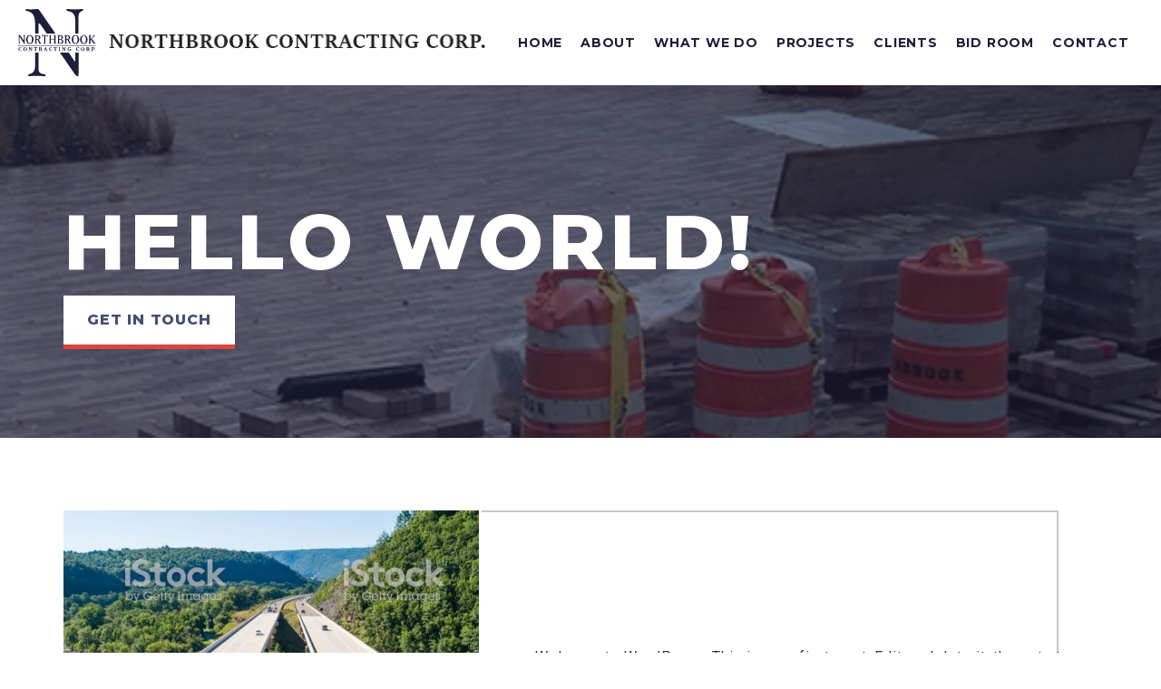

--- FILE ---
content_type: text/html; charset=UTF-8
request_url: https://www.northbrookcontracting.com/hello-world/
body_size: 9633
content:
<!DOCTYPE html>
<html lang="en-US">
<head>
    <meta charset="UTF-8">
    <meta name="viewport" content="width=device-width, initial-scale=1">
    <link rel="profile" href="https://gmpg.org/xfn/11">
    <link rel="pingback" href="https://www.northbrookcontracting.com/xmlrpc.php">

    <link href="https://fonts.googleapis.com/css?family=Montserrat:400,700,800&display=swap" rel="stylesheet">
    <link href="https://fonts.googleapis.com/css?family=Roboto:400,500,700,900&display=swap" rel="stylesheet">
    <!--    <link href="https://fonts.googleapis.com/css?family=Montserrat:400,700,800|Roboto:400,500,700,900&display=swap" rel="stylesheet">-->
    <!-- Global site tag (gtag.js) - Google Analytics -->
    <script async src="https://www.googletagmanager.com/gtag/js?id=UA-160857169-1"></script>
    <script>
      window.dataLayer = window.dataLayer || [];
      function gtag(){dataLayer.push(arguments);}
      gtag('js', new Date());

      gtag('config', 'UA-160857169-1');
    </script>

        <meta name='robots' content='index, follow, max-image-preview:large, max-snippet:-1, max-video-preview:-1' />

	<!-- This site is optimized with the Yoast SEO plugin v26.8 - https://yoast.com/product/yoast-seo-wordpress/ -->
	<title>Hello world! - Northbrook Contracting Corp.</title>
	<link rel="canonical" href="https://www.northbrookcontracting.com/hello-world/" />
	<meta property="og:locale" content="en_US" />
	<meta property="og:type" content="article" />
	<meta property="og:title" content="Hello world! - Northbrook Contracting Corp." />
	<meta property="og:description" content="Welcome to WordPress. This is your first post. Edit or delete it, then start writing!" />
	<meta property="og:url" content="https://www.northbrookcontracting.com/hello-world/" />
	<meta property="og:site_name" content="Northbrook Contracting Corp." />
	<meta property="article:published_time" content="2019-09-03T13:36:10+00:00" />
	<meta property="article:modified_time" content="2019-10-04T14:01:36+00:00" />
	<meta property="og:image" content="https://www.northbrookcontracting.com/wp-content/uploads/2019/10/Mask-Group-10.jpg" />
	<meta property="og:image:width" content="648" />
	<meta property="og:image:height" content="574" />
	<meta property="og:image:type" content="image/jpeg" />
	<meta name="author" content="admin" />
	<meta name="twitter:card" content="summary_large_image" />
	<meta name="twitter:label1" content="Written by" />
	<meta name="twitter:data1" content="admin" />
	<script type="application/ld+json" class="yoast-schema-graph">{"@context":"https://schema.org","@graph":[{"@type":"Article","@id":"https://www.northbrookcontracting.com/hello-world/#article","isPartOf":{"@id":"https://www.northbrookcontracting.com/hello-world/"},"author":{"name":"admin","@id":"https://www.northbrookcontracting.com/#/schema/person/1578b6dd0cc0a7bb7c462e0e3b4e46f5"},"headline":"Hello world!","datePublished":"2019-09-03T13:36:10+00:00","dateModified":"2019-10-04T14:01:36+00:00","mainEntityOfPage":{"@id":"https://www.northbrookcontracting.com/hello-world/"},"wordCount":17,"commentCount":1,"publisher":{"@id":"https://www.northbrookcontracting.com/#organization"},"image":{"@id":"https://www.northbrookcontracting.com/hello-world/#primaryimage"},"thumbnailUrl":"https://www.northbrookcontracting.com/wp-content/uploads/2019/10/Mask-Group-10.jpg","inLanguage":"en-US","potentialAction":[{"@type":"CommentAction","name":"Comment","target":["https://www.northbrookcontracting.com/hello-world/#respond"]}]},{"@type":"WebPage","@id":"https://www.northbrookcontracting.com/hello-world/","url":"https://www.northbrookcontracting.com/hello-world/","name":"Hello world! - Northbrook Contracting Corp.","isPartOf":{"@id":"https://www.northbrookcontracting.com/#website"},"primaryImageOfPage":{"@id":"https://www.northbrookcontracting.com/hello-world/#primaryimage"},"image":{"@id":"https://www.northbrookcontracting.com/hello-world/#primaryimage"},"thumbnailUrl":"https://www.northbrookcontracting.com/wp-content/uploads/2019/10/Mask-Group-10.jpg","datePublished":"2019-09-03T13:36:10+00:00","dateModified":"2019-10-04T14:01:36+00:00","breadcrumb":{"@id":"https://www.northbrookcontracting.com/hello-world/#breadcrumb"},"inLanguage":"en-US","potentialAction":[{"@type":"ReadAction","target":["https://www.northbrookcontracting.com/hello-world/"]}]},{"@type":"ImageObject","inLanguage":"en-US","@id":"https://www.northbrookcontracting.com/hello-world/#primaryimage","url":"https://www.northbrookcontracting.com/wp-content/uploads/2019/10/Mask-Group-10.jpg","contentUrl":"https://www.northbrookcontracting.com/wp-content/uploads/2019/10/Mask-Group-10.jpg","width":648,"height":574},{"@type":"BreadcrumbList","@id":"https://www.northbrookcontracting.com/hello-world/#breadcrumb","itemListElement":[{"@type":"ListItem","position":1,"name":"Home","item":"https://www.northbrookcontracting.com/"},{"@type":"ListItem","position":2,"name":"Hello world!"}]},{"@type":"WebSite","@id":"https://www.northbrookcontracting.com/#website","url":"https://www.northbrookcontracting.com/","name":"Northbrook Contracting Corp.","description":"Northbrook Contracting Corporation is a Westchester based Union Sitework and Heavy Construction contractor.","publisher":{"@id":"https://www.northbrookcontracting.com/#organization"},"potentialAction":[{"@type":"SearchAction","target":{"@type":"EntryPoint","urlTemplate":"https://www.northbrookcontracting.com/?s={search_term_string}"},"query-input":{"@type":"PropertyValueSpecification","valueRequired":true,"valueName":"search_term_string"}}],"inLanguage":"en-US"},{"@type":"Organization","@id":"https://www.northbrookcontracting.com/#organization","name":"Northbrook Contracting Corp.","url":"https://www.northbrookcontracting.com/","logo":{"@type":"ImageObject","inLanguage":"en-US","@id":"https://www.northbrookcontracting.com/#/schema/logo/image/","url":"https://www.northbrookcontracting.com/wp-content/uploads/2019/09/Union-16.svg","contentUrl":"https://www.northbrookcontracting.com/wp-content/uploads/2019/09/Union-16.svg","caption":"Northbrook Contracting Corp."},"image":{"@id":"https://www.northbrookcontracting.com/#/schema/logo/image/"}},{"@type":"Person","@id":"https://www.northbrookcontracting.com/#/schema/person/1578b6dd0cc0a7bb7c462e0e3b4e46f5","name":"admin","image":{"@type":"ImageObject","inLanguage":"en-US","@id":"https://www.northbrookcontracting.com/#/schema/person/image/","url":"https://secure.gravatar.com/avatar/31beaa3727503bcca42497c30f896afd2d871ede2fee0f7fa2821f8cd4617334?s=96&d=mm&r=g","contentUrl":"https://secure.gravatar.com/avatar/31beaa3727503bcca42497c30f896afd2d871ede2fee0f7fa2821f8cd4617334?s=96&d=mm&r=g","caption":"admin"},"url":"https://www.northbrookcontracting.com/author/admin/"}]}</script>
	<!-- / Yoast SEO plugin. -->


<link rel='dns-prefetch' href='//maxcdn.bootstrapcdn.com' />
<link rel='dns-prefetch' href='//maps.googleapis.com' />
<link rel="alternate" type="application/rss+xml" title="Northbrook Contracting Corp. &raquo; Feed" href="https://www.northbrookcontracting.com/feed/" />
<link rel="alternate" type="application/rss+xml" title="Northbrook Contracting Corp. &raquo; Comments Feed" href="https://www.northbrookcontracting.com/comments/feed/" />
<link rel="alternate" type="application/rss+xml" title="Northbrook Contracting Corp. &raquo; Hello world! Comments Feed" href="https://www.northbrookcontracting.com/hello-world/feed/" />
<link rel="alternate" title="oEmbed (JSON)" type="application/json+oembed" href="https://www.northbrookcontracting.com/wp-json/oembed/1.0/embed?url=https%3A%2F%2Fwww.northbrookcontracting.com%2Fhello-world%2F" />
<link rel="alternate" title="oEmbed (XML)" type="text/xml+oembed" href="https://www.northbrookcontracting.com/wp-json/oembed/1.0/embed?url=https%3A%2F%2Fwww.northbrookcontracting.com%2Fhello-world%2F&#038;format=xml" />
<style id='wp-img-auto-sizes-contain-inline-css' type='text/css'>
img:is([sizes=auto i],[sizes^="auto," i]){contain-intrinsic-size:3000px 1500px}
/*# sourceURL=wp-img-auto-sizes-contain-inline-css */
</style>
<style id='wp-emoji-styles-inline-css' type='text/css'>

	img.wp-smiley, img.emoji {
		display: inline !important;
		border: none !important;
		box-shadow: none !important;
		height: 1em !important;
		width: 1em !important;
		margin: 0 0.07em !important;
		vertical-align: -0.1em !important;
		background: none !important;
		padding: 0 !important;
	}
/*# sourceURL=wp-emoji-styles-inline-css */
</style>
<style id='wp-block-library-inline-css' type='text/css'>
:root{--wp-block-synced-color:#7a00df;--wp-block-synced-color--rgb:122,0,223;--wp-bound-block-color:var(--wp-block-synced-color);--wp-editor-canvas-background:#ddd;--wp-admin-theme-color:#007cba;--wp-admin-theme-color--rgb:0,124,186;--wp-admin-theme-color-darker-10:#006ba1;--wp-admin-theme-color-darker-10--rgb:0,107,160.5;--wp-admin-theme-color-darker-20:#005a87;--wp-admin-theme-color-darker-20--rgb:0,90,135;--wp-admin-border-width-focus:2px}@media (min-resolution:192dpi){:root{--wp-admin-border-width-focus:1.5px}}.wp-element-button{cursor:pointer}:root .has-very-light-gray-background-color{background-color:#eee}:root .has-very-dark-gray-background-color{background-color:#313131}:root .has-very-light-gray-color{color:#eee}:root .has-very-dark-gray-color{color:#313131}:root .has-vivid-green-cyan-to-vivid-cyan-blue-gradient-background{background:linear-gradient(135deg,#00d084,#0693e3)}:root .has-purple-crush-gradient-background{background:linear-gradient(135deg,#34e2e4,#4721fb 50%,#ab1dfe)}:root .has-hazy-dawn-gradient-background{background:linear-gradient(135deg,#faaca8,#dad0ec)}:root .has-subdued-olive-gradient-background{background:linear-gradient(135deg,#fafae1,#67a671)}:root .has-atomic-cream-gradient-background{background:linear-gradient(135deg,#fdd79a,#004a59)}:root .has-nightshade-gradient-background{background:linear-gradient(135deg,#330968,#31cdcf)}:root .has-midnight-gradient-background{background:linear-gradient(135deg,#020381,#2874fc)}:root{--wp--preset--font-size--normal:16px;--wp--preset--font-size--huge:42px}.has-regular-font-size{font-size:1em}.has-larger-font-size{font-size:2.625em}.has-normal-font-size{font-size:var(--wp--preset--font-size--normal)}.has-huge-font-size{font-size:var(--wp--preset--font-size--huge)}.has-text-align-center{text-align:center}.has-text-align-left{text-align:left}.has-text-align-right{text-align:right}.has-fit-text{white-space:nowrap!important}#end-resizable-editor-section{display:none}.aligncenter{clear:both}.items-justified-left{justify-content:flex-start}.items-justified-center{justify-content:center}.items-justified-right{justify-content:flex-end}.items-justified-space-between{justify-content:space-between}.screen-reader-text{border:0;clip-path:inset(50%);height:1px;margin:-1px;overflow:hidden;padding:0;position:absolute;width:1px;word-wrap:normal!important}.screen-reader-text:focus{background-color:#ddd;clip-path:none;color:#444;display:block;font-size:1em;height:auto;left:5px;line-height:normal;padding:15px 23px 14px;text-decoration:none;top:5px;width:auto;z-index:100000}html :where(.has-border-color){border-style:solid}html :where([style*=border-top-color]){border-top-style:solid}html :where([style*=border-right-color]){border-right-style:solid}html :where([style*=border-bottom-color]){border-bottom-style:solid}html :where([style*=border-left-color]){border-left-style:solid}html :where([style*=border-width]){border-style:solid}html :where([style*=border-top-width]){border-top-style:solid}html :where([style*=border-right-width]){border-right-style:solid}html :where([style*=border-bottom-width]){border-bottom-style:solid}html :where([style*=border-left-width]){border-left-style:solid}html :where(img[class*=wp-image-]){height:auto;max-width:100%}:where(figure){margin:0 0 1em}html :where(.is-position-sticky){--wp-admin--admin-bar--position-offset:var(--wp-admin--admin-bar--height,0px)}@media screen and (max-width:600px){html :where(.is-position-sticky){--wp-admin--admin-bar--position-offset:0px}}

/*# sourceURL=wp-block-library-inline-css */
</style><style id='global-styles-inline-css' type='text/css'>
:root{--wp--preset--aspect-ratio--square: 1;--wp--preset--aspect-ratio--4-3: 4/3;--wp--preset--aspect-ratio--3-4: 3/4;--wp--preset--aspect-ratio--3-2: 3/2;--wp--preset--aspect-ratio--2-3: 2/3;--wp--preset--aspect-ratio--16-9: 16/9;--wp--preset--aspect-ratio--9-16: 9/16;--wp--preset--color--black: #000000;--wp--preset--color--cyan-bluish-gray: #abb8c3;--wp--preset--color--white: #ffffff;--wp--preset--color--pale-pink: #f78da7;--wp--preset--color--vivid-red: #cf2e2e;--wp--preset--color--luminous-vivid-orange: #ff6900;--wp--preset--color--luminous-vivid-amber: #fcb900;--wp--preset--color--light-green-cyan: #7bdcb5;--wp--preset--color--vivid-green-cyan: #00d084;--wp--preset--color--pale-cyan-blue: #8ed1fc;--wp--preset--color--vivid-cyan-blue: #0693e3;--wp--preset--color--vivid-purple: #9b51e0;--wp--preset--gradient--vivid-cyan-blue-to-vivid-purple: linear-gradient(135deg,rgb(6,147,227) 0%,rgb(155,81,224) 100%);--wp--preset--gradient--light-green-cyan-to-vivid-green-cyan: linear-gradient(135deg,rgb(122,220,180) 0%,rgb(0,208,130) 100%);--wp--preset--gradient--luminous-vivid-amber-to-luminous-vivid-orange: linear-gradient(135deg,rgb(252,185,0) 0%,rgb(255,105,0) 100%);--wp--preset--gradient--luminous-vivid-orange-to-vivid-red: linear-gradient(135deg,rgb(255,105,0) 0%,rgb(207,46,46) 100%);--wp--preset--gradient--very-light-gray-to-cyan-bluish-gray: linear-gradient(135deg,rgb(238,238,238) 0%,rgb(169,184,195) 100%);--wp--preset--gradient--cool-to-warm-spectrum: linear-gradient(135deg,rgb(74,234,220) 0%,rgb(151,120,209) 20%,rgb(207,42,186) 40%,rgb(238,44,130) 60%,rgb(251,105,98) 80%,rgb(254,248,76) 100%);--wp--preset--gradient--blush-light-purple: linear-gradient(135deg,rgb(255,206,236) 0%,rgb(152,150,240) 100%);--wp--preset--gradient--blush-bordeaux: linear-gradient(135deg,rgb(254,205,165) 0%,rgb(254,45,45) 50%,rgb(107,0,62) 100%);--wp--preset--gradient--luminous-dusk: linear-gradient(135deg,rgb(255,203,112) 0%,rgb(199,81,192) 50%,rgb(65,88,208) 100%);--wp--preset--gradient--pale-ocean: linear-gradient(135deg,rgb(255,245,203) 0%,rgb(182,227,212) 50%,rgb(51,167,181) 100%);--wp--preset--gradient--electric-grass: linear-gradient(135deg,rgb(202,248,128) 0%,rgb(113,206,126) 100%);--wp--preset--gradient--midnight: linear-gradient(135deg,rgb(2,3,129) 0%,rgb(40,116,252) 100%);--wp--preset--font-size--small: 13px;--wp--preset--font-size--medium: 20px;--wp--preset--font-size--large: 36px;--wp--preset--font-size--x-large: 42px;--wp--preset--spacing--20: 0.44rem;--wp--preset--spacing--30: 0.67rem;--wp--preset--spacing--40: 1rem;--wp--preset--spacing--50: 1.5rem;--wp--preset--spacing--60: 2.25rem;--wp--preset--spacing--70: 3.38rem;--wp--preset--spacing--80: 5.06rem;--wp--preset--shadow--natural: 6px 6px 9px rgba(0, 0, 0, 0.2);--wp--preset--shadow--deep: 12px 12px 50px rgba(0, 0, 0, 0.4);--wp--preset--shadow--sharp: 6px 6px 0px rgba(0, 0, 0, 0.2);--wp--preset--shadow--outlined: 6px 6px 0px -3px rgb(255, 255, 255), 6px 6px rgb(0, 0, 0);--wp--preset--shadow--crisp: 6px 6px 0px rgb(0, 0, 0);}:where(.is-layout-flex){gap: 0.5em;}:where(.is-layout-grid){gap: 0.5em;}body .is-layout-flex{display: flex;}.is-layout-flex{flex-wrap: wrap;align-items: center;}.is-layout-flex > :is(*, div){margin: 0;}body .is-layout-grid{display: grid;}.is-layout-grid > :is(*, div){margin: 0;}:where(.wp-block-columns.is-layout-flex){gap: 2em;}:where(.wp-block-columns.is-layout-grid){gap: 2em;}:where(.wp-block-post-template.is-layout-flex){gap: 1.25em;}:where(.wp-block-post-template.is-layout-grid){gap: 1.25em;}.has-black-color{color: var(--wp--preset--color--black) !important;}.has-cyan-bluish-gray-color{color: var(--wp--preset--color--cyan-bluish-gray) !important;}.has-white-color{color: var(--wp--preset--color--white) !important;}.has-pale-pink-color{color: var(--wp--preset--color--pale-pink) !important;}.has-vivid-red-color{color: var(--wp--preset--color--vivid-red) !important;}.has-luminous-vivid-orange-color{color: var(--wp--preset--color--luminous-vivid-orange) !important;}.has-luminous-vivid-amber-color{color: var(--wp--preset--color--luminous-vivid-amber) !important;}.has-light-green-cyan-color{color: var(--wp--preset--color--light-green-cyan) !important;}.has-vivid-green-cyan-color{color: var(--wp--preset--color--vivid-green-cyan) !important;}.has-pale-cyan-blue-color{color: var(--wp--preset--color--pale-cyan-blue) !important;}.has-vivid-cyan-blue-color{color: var(--wp--preset--color--vivid-cyan-blue) !important;}.has-vivid-purple-color{color: var(--wp--preset--color--vivid-purple) !important;}.has-black-background-color{background-color: var(--wp--preset--color--black) !important;}.has-cyan-bluish-gray-background-color{background-color: var(--wp--preset--color--cyan-bluish-gray) !important;}.has-white-background-color{background-color: var(--wp--preset--color--white) !important;}.has-pale-pink-background-color{background-color: var(--wp--preset--color--pale-pink) !important;}.has-vivid-red-background-color{background-color: var(--wp--preset--color--vivid-red) !important;}.has-luminous-vivid-orange-background-color{background-color: var(--wp--preset--color--luminous-vivid-orange) !important;}.has-luminous-vivid-amber-background-color{background-color: var(--wp--preset--color--luminous-vivid-amber) !important;}.has-light-green-cyan-background-color{background-color: var(--wp--preset--color--light-green-cyan) !important;}.has-vivid-green-cyan-background-color{background-color: var(--wp--preset--color--vivid-green-cyan) !important;}.has-pale-cyan-blue-background-color{background-color: var(--wp--preset--color--pale-cyan-blue) !important;}.has-vivid-cyan-blue-background-color{background-color: var(--wp--preset--color--vivid-cyan-blue) !important;}.has-vivid-purple-background-color{background-color: var(--wp--preset--color--vivid-purple) !important;}.has-black-border-color{border-color: var(--wp--preset--color--black) !important;}.has-cyan-bluish-gray-border-color{border-color: var(--wp--preset--color--cyan-bluish-gray) !important;}.has-white-border-color{border-color: var(--wp--preset--color--white) !important;}.has-pale-pink-border-color{border-color: var(--wp--preset--color--pale-pink) !important;}.has-vivid-red-border-color{border-color: var(--wp--preset--color--vivid-red) !important;}.has-luminous-vivid-orange-border-color{border-color: var(--wp--preset--color--luminous-vivid-orange) !important;}.has-luminous-vivid-amber-border-color{border-color: var(--wp--preset--color--luminous-vivid-amber) !important;}.has-light-green-cyan-border-color{border-color: var(--wp--preset--color--light-green-cyan) !important;}.has-vivid-green-cyan-border-color{border-color: var(--wp--preset--color--vivid-green-cyan) !important;}.has-pale-cyan-blue-border-color{border-color: var(--wp--preset--color--pale-cyan-blue) !important;}.has-vivid-cyan-blue-border-color{border-color: var(--wp--preset--color--vivid-cyan-blue) !important;}.has-vivid-purple-border-color{border-color: var(--wp--preset--color--vivid-purple) !important;}.has-vivid-cyan-blue-to-vivid-purple-gradient-background{background: var(--wp--preset--gradient--vivid-cyan-blue-to-vivid-purple) !important;}.has-light-green-cyan-to-vivid-green-cyan-gradient-background{background: var(--wp--preset--gradient--light-green-cyan-to-vivid-green-cyan) !important;}.has-luminous-vivid-amber-to-luminous-vivid-orange-gradient-background{background: var(--wp--preset--gradient--luminous-vivid-amber-to-luminous-vivid-orange) !important;}.has-luminous-vivid-orange-to-vivid-red-gradient-background{background: var(--wp--preset--gradient--luminous-vivid-orange-to-vivid-red) !important;}.has-very-light-gray-to-cyan-bluish-gray-gradient-background{background: var(--wp--preset--gradient--very-light-gray-to-cyan-bluish-gray) !important;}.has-cool-to-warm-spectrum-gradient-background{background: var(--wp--preset--gradient--cool-to-warm-spectrum) !important;}.has-blush-light-purple-gradient-background{background: var(--wp--preset--gradient--blush-light-purple) !important;}.has-blush-bordeaux-gradient-background{background: var(--wp--preset--gradient--blush-bordeaux) !important;}.has-luminous-dusk-gradient-background{background: var(--wp--preset--gradient--luminous-dusk) !important;}.has-pale-ocean-gradient-background{background: var(--wp--preset--gradient--pale-ocean) !important;}.has-electric-grass-gradient-background{background: var(--wp--preset--gradient--electric-grass) !important;}.has-midnight-gradient-background{background: var(--wp--preset--gradient--midnight) !important;}.has-small-font-size{font-size: var(--wp--preset--font-size--small) !important;}.has-medium-font-size{font-size: var(--wp--preset--font-size--medium) !important;}.has-large-font-size{font-size: var(--wp--preset--font-size--large) !important;}.has-x-large-font-size{font-size: var(--wp--preset--font-size--x-large) !important;}
/*# sourceURL=global-styles-inline-css */
</style>

<style id='classic-theme-styles-inline-css' type='text/css'>
/*! This file is auto-generated */
.wp-block-button__link{color:#fff;background-color:#32373c;border-radius:9999px;box-shadow:none;text-decoration:none;padding:calc(.667em + 2px) calc(1.333em + 2px);font-size:1.125em}.wp-block-file__button{background:#32373c;color:#fff;text-decoration:none}
/*# sourceURL=/wp-includes/css/classic-themes.min.css */
</style>
<link rel='stylesheet' id='starter-style-css' href='https://www.northbrookcontracting.com/wp-content/themes/maxcanvas_child/style.css?ver=5d8d2395c3086e8310f5a20cb46c183e' type='text/css' media='all' />
<link rel='stylesheet' id='normalize-css' href='https://www.northbrookcontracting.com/wp-content/themes/maxcanvas/css/normalize.css?ver=5d8d2395c3086e8310f5a20cb46c183e' type='text/css' media='all' />
<link rel='stylesheet' id='bootstrap-style-css' href='https://maxcdn.bootstrapcdn.com/bootstrap/3.3.7/css/bootstrap.min.css?ver=5d8d2395c3086e8310f5a20cb46c183e' type='text/css' media='all' />
<link rel='stylesheet' id='font-awesome-css' href='//maxcdn.bootstrapcdn.com/font-awesome/4.7.0/css/font-awesome.min.css?ver=5d8d2395c3086e8310f5a20cb46c183e' type='text/css' media='all' />
<link rel='stylesheet' id='animate-css' href='https://www.northbrookcontracting.com/wp-content/themes/maxcanvas/css/animate.css?ver=5d8d2395c3086e8310f5a20cb46c183e' type='text/css' media='all' />
<link rel='stylesheet' id='parent-style-css' href='https://www.northbrookcontracting.com/wp-content/themes/maxcanvas/style.css?ver=5d8d2395c3086e8310f5a20cb46c183e' type='text/css' media='all' />
<link rel='stylesheet' id='slick-style-css' href='https://www.northbrookcontracting.com/wp-content/themes/maxcanvas_child/js/slick/slick.css?ver=5d8d2395c3086e8310f5a20cb46c183e' type='text/css' media='all' />
<link rel='stylesheet' id='slick-theme-style-css' href='https://www.northbrookcontracting.com/wp-content/themes/maxcanvas_child/js/slick/slick-theme.css?ver=5d8d2395c3086e8310f5a20cb46c183e' type='text/css' media='all' />
<link rel='stylesheet' id='magnific-js-css' href='https://www.northbrookcontracting.com/wp-content/themes/maxcanvas_child/js/jquery.magnific-popup.min.js?ver=5d8d2395c3086e8310f5a20cb46c183e' type='text/css' media='all' />
<link rel='stylesheet' id='sidr-style-css' href='https://www.northbrookcontracting.com/wp-content/themes/maxcanvas_child/js/sidr/stylesheets/jquery.sidr.light.css?ver=5d8d2395c3086e8310f5a20cb46c183e' type='text/css' media='all' />
<link rel='stylesheet' id='bootstrap3-extended-css' href='https://www.northbrookcontracting.com/wp-content/themes/maxcanvas_child/styles/bootstrap3-ext.css?ver=5d8d2395c3086e8310f5a20cb46c183e' type='text/css' media='all' />
<link rel='stylesheet' id='global-style-css' href='https://www.northbrookcontracting.com/wp-content/themes/maxcanvas_child/styles/global.css?ver=5d8d2395c3086e8310f5a20cb46c183e' type='text/css' media='all' />
<link rel='stylesheet' id='responsive-style-css' href='https://www.northbrookcontracting.com/wp-content/themes/maxcanvas_child/styles/responsive.css?ver=5d8d2395c3086e8310f5a20cb46c183e' type='text/css' media='all' />
<link rel='stylesheet' id='custom-navigation-style-css' href='https://www.northbrookcontracting.com/wp-content/themes/maxcanvas_child/styles/menu/navigation.css?ver=5d8d2395c3086e8310f5a20cb46c183e' type='text/css' media='all' />
<link rel='stylesheet' id='owl-styles-css' href='https://www.northbrookcontracting.com/wp-content/themes/maxcanvas_child/owl/owl.carousel.min.css?ver=5d8d2395c3086e8310f5a20cb46c183e' type='text/css' media='all' />
<link rel='stylesheet' id='owl-theme-css' href='https://www.northbrookcontracting.com/wp-content/themes/maxcanvas_child/owl/owl.theme.default.min.css?ver=5d8d2395c3086e8310f5a20cb46c183e' type='text/css' media='all' />
<link rel='stylesheet' id='blog-css' href='https://www.northbrookcontracting.com/wp-content/themes/maxcanvas_child/styles/blog.css?ver=5d8d2395c3086e8310f5a20cb46c183e' type='text/css' media='all' />
<link rel='stylesheet' id='wp-block-paragraph-css' href='https://www.northbrookcontracting.com/wp-includes/blocks/paragraph/style.min.css?ver=5d8d2395c3086e8310f5a20cb46c183e' type='text/css' media='all' />
<script type="text/javascript" src="https://www.northbrookcontracting.com/wp-includes/js/jquery/jquery.min.js?ver=3.7.1" id="jquery-core-js"></script>
<script type="text/javascript" src="https://www.northbrookcontracting.com/wp-includes/js/jquery/jquery-migrate.min.js?ver=3.4.1" id="jquery-migrate-js"></script>
<script type="text/javascript" src="https://maxcdn.bootstrapcdn.com/bootstrap/3.3.7/js/bootstrap.min.js?ver=5d8d2395c3086e8310f5a20cb46c183e" id="boostrap-script-js"></script>
<script type="text/javascript" src="https://www.northbrookcontracting.com/wp-content/themes/maxcanvas_child/owl/owl.carousel.min.js?ver=5d8d2395c3086e8310f5a20cb46c183e" id="owl-scr-js"></script>
<link rel="https://api.w.org/" href="https://www.northbrookcontracting.com/wp-json/" /><link rel="alternate" title="JSON" type="application/json" href="https://www.northbrookcontracting.com/wp-json/wp/v2/posts/1" /><link rel="EditURI" type="application/rsd+xml" title="RSD" href="https://www.northbrookcontracting.com/xmlrpc.php?rsd" />

<link rel='shortlink' href='https://www.northbrookcontracting.com/?p=1' />
<style type="text/css">.recentcomments a{display:inline !important;padding:0 !important;margin:0 !important;}</style><link rel="icon" href="https://www.northbrookcontracting.com/wp-content/uploads/2019/09/cropped-logo-32x32.png" sizes="32x32" />
<link rel="icon" href="https://www.northbrookcontracting.com/wp-content/uploads/2019/09/cropped-logo-192x192.png" sizes="192x192" />
<link rel="apple-touch-icon" href="https://www.northbrookcontracting.com/wp-content/uploads/2019/09/cropped-logo-180x180.png" />
<meta name="msapplication-TileImage" content="https://www.northbrookcontracting.com/wp-content/uploads/2019/09/cropped-logo-270x270.png" />

</head>
<body data-rsssl=1 class="wp-singular post-template-default single single-post postid-1 single-format-standard wp-custom-logo wp-theme-maxcanvas wp-child-theme-maxcanvas_child">
<header class="header">
    <div id="header">
        <div class="container">
            <div class="row">
                <div class="header-wrapper">
                    <div class="left-head-wrap">
                        <div id="logo">
                                                            <a href="https://www.northbrookcontracting.com"><img class="custom-logo"
                                                                             src="https://www.northbrookcontracting.com/wp-content/uploads/2019/09/Union-16.svg"
                                                                             alt=""/></a>
                                                    </div><!-- Logo -->
                        <div class="header-title"><img src="https://www.northbrookcontracting.com/wp-content/themes/maxcanvas_child/images/header-title.png" alt=""></div>
                    </div>
                    <div id="mobile-header" class="pull-right">
                        <a id="responsive-menu-button" href="#open">
                            <span></span>
                            <span></span>
                            <span></span>
                        </a>
                        <div id="navigation">
                            <nav role="navigation" class="nav row">
                                <a id="btnClose" href="javascript:void(0)" onClick="jQuery.sidr('close', 'open');">
                                    <i class="fa fa-times" aria-hidden="true"></i>
                                </a>
                                <ul id="menu-main-navigation" class="menu"><li id="menu-item-828" class="menu-item menu-item-type-post_type menu-item-object-page menu-item-home menu-item-828"><a href="https://www.northbrookcontracting.com/">Home</a></li>
<li id="menu-item-353" class="menu-item menu-item-type-post_type menu-item-object-page menu-item-353"><a href="https://www.northbrookcontracting.com/about/">About</a></li>
<li id="menu-item-352" class="menu-item menu-item-type-post_type menu-item-object-page menu-item-has-children menu-item-352"><a href="https://www.northbrookcontracting.com/what-we-do/">What we do</a>
<ul class="sub-menu">
	<li id="menu-item-1751" class="menu-item menu-item-type-post_type menu-item-object-page menu-item-1751"><a href="https://www.northbrookcontracting.com/what-we-do/site-development/">SITE DEVELOPMENT</a></li>
	<li id="menu-item-1756" class="menu-item menu-item-type-post_type menu-item-object-page menu-item-1756"><a href="https://www.northbrookcontracting.com/what-we-do/site-utilities/">SITE UTILITIES</a></li>
	<li id="menu-item-1754" class="menu-item menu-item-type-post_type menu-item-object-page menu-item-1754"><a href="https://www.northbrookcontracting.com/what-we-do/retaining-wall/">RETAINING WALL</a></li>
	<li id="menu-item-1752" class="menu-item menu-item-type-post_type menu-item-object-page menu-item-1752"><a href="https://www.northbrookcontracting.com/what-we-do/municipal/">MUNICIPAL</a></li>
	<li id="menu-item-1753" class="menu-item menu-item-type-post_type menu-item-object-page menu-item-1753"><a href="https://www.northbrookcontracting.com/what-we-do/security-hardening/">SECURITY HARDENING</a></li>
	<li id="menu-item-1755" class="menu-item menu-item-type-post_type menu-item-object-page menu-item-1755"><a href="https://www.northbrookcontracting.com/what-we-do/green-infrastructure/">GREEN INFRASTRUCTURE</a></li>
</ul>
</li>
<li id="menu-item-2168" class="menu-item menu-item-type-post_type_archive menu-item-object-projects menu-item-2168"><a href="https://www.northbrookcontracting.com/projects/">Projects</a></li>
<li id="menu-item-351" class="menu-item menu-item-type-post_type menu-item-object-page menu-item-351"><a href="https://www.northbrookcontracting.com/clients/">Clients</a></li>
<li id="menu-item-2195" class="menu-item menu-item-type-post_type menu-item-object-page menu-item-2195"><a href="https://www.northbrookcontracting.com/bid-room/">Bid Room</a></li>
<li id="menu-item-349" class="menu-item menu-item-type-post_type menu-item-object-page menu-item-349"><a href="https://www.northbrookcontracting.com/contacts/">Contact</a></li>
</ul>                            </nav>
                        </div>
                    </div>
                </div>
            </div><!-- .row -->
        </div><!-- .container -->
    </div><!-- #header -->
</header>

<!-- Billboard -->

	<article class="global-billboard" style="background-image: url(https://www.northbrookcontracting.com/wp-content/uploads/2019/12/SQ-19-2.png)">
		<div class="container">
			<div class="row">
				<div class="col-lg-11">
																<h1>Hello world!</h1>
					                    	<a class='button btn secondary-button animated-button' href='https://www.northbrookcontracting.com/contacts/'>
                            GET IN TOUCH                        </a>
                    										</div>
			</div>
		</div>
	</article>


<main id="main" class="site-main" role="main">

			
<article class="single-content" id="post-1" class="post-1 post type-post status-publish format-standard has-post-thumbnail hentry category-uncategorized">
	<div class="container">
		<div class="row">
			<div class="single-content__wrapper">
			<div class="col col-lg-5">
				<div class="single-content__thumbnail">
					<img src="https://www.northbrookcontracting.com/wp-content/uploads/2019/10/Mask-Group-10.jpg" class="attachment-post-thumbnail size-post-thumbnail wp-post-image" alt="" decoding="async" fetchpriority="high" srcset="https://www.northbrookcontracting.com/wp-content/uploads/2019/10/Mask-Group-10.jpg 648w, https://www.northbrookcontracting.com/wp-content/uploads/2019/10/Mask-Group-10-300x266.jpg 300w" sizes="(max-width: 648px) 100vw, 648px" />				</div>
			</div>
			<div class="col col-lg-7">
				<div class="single-content__entry-content">
					
<p>Welcome to WordPress. This is your first post. Edit or delete it, then start writing!</p>
				</div>
			</div>
			</div>
		</div>
	</div>
</article>	
	<!-- Contact Section -->
	
<article class="contact-section">
	<div class="container-fluid">
		<div class="row">
			<div class="col-lg-4 col-lg-offset-1 no_left-gutter">
									<div class="contact-section__content">
						<h2 class="data-title" data-title="CONTACT US">CONTACT US</h2>
<p>Northbrook Contracting Corporation encourages bidding and construction opportunities for M/WBE, DBE and SDVOB businesses. Contact Northbrook Contracting at <a class="textEditor-link" href="mailto:estimiating@northbrookcontracting.com" target="_blank" rel="nofollow noopener noreferrer" data-is-link="mailto:estimiating@northbrookcontracting.com">estimiating@northbrookcontracting.com</a><i> </i>with all inquiries about opportunities.</p>
<h4>Corporate Headquarters</h4>
<p>7 Corporate Drive<br />
Peekskill, NY 10566</p>
<p>Tel: <a href="tel:914-737-4403">914-737-4403</a><br />
Fax: 914-788-6295</p>
<h4>Email</h4>
<p><a href="mailto:info@northbrookcontracting.com">info@northbrookcontracting.com</a><br />
<a href="mailto:estimating@northbrookcontracting.com">estimating@northbrookcontracting.com</a></p>
<p class="privacy-title">Northbrook Contracting EEO Policy</p>
<p class="privacy-describe"><i class="fa fa-times"></i>It is the policy of Northbrook Contracting Corp. to provide for and promote equal opportunity employment, compensation, and other terms and conditions of employment without unlawful discrimination on the basis of age, race, color, creed/religion, disability, national origin, sex/gender, sexual orientation, veteran or military service member status, familial status, marital status, domestic violence victim status, genetic predisposition or carrier status, arrest and/or criminal conviction record, or any other category protected by law, unless based upon a bona fide occupational qualification or other exception.</p>
					</div>
								<!--
					<div class="contact-section__form">
											</div>
				-->			</div>
			<div class="contact-section__map-wrapper">
				<div class="col-lg-7 col__no-padding">
					
					<div class="acf-map contact-section__map">
						<div class="marker contact-section__map-marker" data-lat="41.30415800000001" data-lng="-73.92603919999999">
                           <div class="info-window-inner-content">
                               <h4>Corporate Headquarters</h4>
<p>7 Corporate Drive<br />
Peekskill, NY 10566</p>
<p>Tel: <a href="tel:914-737-4403">914-737-4403</a><br />
Fax: 914-788-6295</p>
                           </div>
                        </div>
					</div>
				</div>
					</div>
	</div>
</div>
</article></main><!-- #main -->



<footer class="site-footer" role="contentinfo">
	<div class="container">
		<div class="row">
			<div class="col-md-12">
				<div class="footer-navigation">
					<nav role="navigation" class="nav footer-havigation">
						<div class="menu-footer-navigation-container"><ul id="menu-footer-navigation" class="footer-menu"><li id="menu-item-39" class="menu-item menu-item-type-custom menu-item-object-custom menu-item-39"><a href="https://www.northbrookcontracting.com/about/">ABOUT</a></li>
<li id="menu-item-40" class="menu-item menu-item-type-custom menu-item-object-custom menu-item-40"><a href="https://www.northbrookcontracting.com/what-we-do/">WHAT WE DO</a></li>
<li id="menu-item-2169" class="menu-item menu-item-type-post_type_archive menu-item-object-projects menu-item-2169"><a href="https://www.northbrookcontracting.com/projects/">PROJECTS</a></li>
<li id="menu-item-42" class="menu-item menu-item-type-custom menu-item-object-custom menu-item-42"><a href="https://www.northbrookcontracting.com/clients/">CLIENTS</a></li>
<li id="menu-item-44" class="menu-item menu-item-type-custom menu-item-object-custom menu-item-44"><a href="https://www.northbrookcontracting.com/contacts/">CONTACTS</a></li>
</ul></div>					</nav>
				</div>
			</div>
		</div><!-- .row -->
	</div><!-- .container -->
	<section class="footer-info-section">
		<div class="container">
			<div class="row">
				<div class="col-md-12">
									</div>
			</div><!-- .row -->
		</div><!-- .container -->
	</section>
</footer><!-- .site-footer -->

<script type="speculationrules">
{"prefetch":[{"source":"document","where":{"and":[{"href_matches":"/*"},{"not":{"href_matches":["/wp-*.php","/wp-admin/*","/wp-content/uploads/*","/wp-content/*","/wp-content/plugins/*","/wp-content/themes/maxcanvas_child/*","/wp-content/themes/maxcanvas/*","/*\\?(.+)"]}},{"not":{"selector_matches":"a[rel~=\"nofollow\"]"}},{"not":{"selector_matches":".no-prefetch, .no-prefetch a"}}]},"eagerness":"conservative"}]}
</script>
<script type="text/javascript" src="https://www.northbrookcontracting.com/wp-content/themes/maxcanvas/js/jquery.waypoints.min.js?ver=5d8d2395c3086e8310f5a20cb46c183e" id="waypoints-js"></script>
<script type="text/javascript" src="https://www.northbrookcontracting.com/wp-content/themes/maxcanvas_child/js/slick/slick.min.js?ver=5d8d2395c3086e8310f5a20cb46c183e" id="slick-script-js"></script>
<script type="text/javascript" src="https://www.northbrookcontracting.com/wp-content/themes/maxcanvas_child/js/sidr/jquery.sidr.min.js?ver=5d8d2395c3086e8310f5a20cb46c183e" id="sidr-script-js"></script>
<script type="text/javascript" src="https://www.northbrookcontracting.com/wp-content/themes/maxcanvas_child/js/navigation.js?ver=5d8d2395c3086e8310f5a20cb46c183e" id="custom-navigation-js-js"></script>
<script type="text/javascript" src="https://www.northbrookcontracting.com/wp-content/themes/maxcanvas_child/js/matchbox.js?ver=5d8d2395c3086e8310f5a20cb46c183e" id="matchbox-js"></script>
<script type="text/javascript" src="https://www.northbrookcontracting.com/wp-content/themes/maxcanvas_child/js/modernizr.custom.min.js?ver=5d8d2395c3086e8310f5a20cb46c183e" id="modernizr-custom-js"></script>
<script type="text/javascript" src="https://www.northbrookcontracting.com/wp-content/themes/maxcanvas_child/js/global.js?ver=5d8d2395c3086e8310f5a20cb46c183e" id="global-js-js"></script>
<script type="text/javascript" src="https://maps.googleapis.com/maps/api/js?key=AIzaSyDAAn42JtYaGOjIQ-tHiQfm38In1Mc0_mA" id="google-maps-js"></script>
<script id="wp-emoji-settings" type="application/json">
{"baseUrl":"https://s.w.org/images/core/emoji/17.0.2/72x72/","ext":".png","svgUrl":"https://s.w.org/images/core/emoji/17.0.2/svg/","svgExt":".svg","source":{"concatemoji":"https://www.northbrookcontracting.com/wp-includes/js/wp-emoji-release.min.js?ver=5d8d2395c3086e8310f5a20cb46c183e"}}
</script>
<script type="module">
/* <![CDATA[ */
/*! This file is auto-generated */
const a=JSON.parse(document.getElementById("wp-emoji-settings").textContent),o=(window._wpemojiSettings=a,"wpEmojiSettingsSupports"),s=["flag","emoji"];function i(e){try{var t={supportTests:e,timestamp:(new Date).valueOf()};sessionStorage.setItem(o,JSON.stringify(t))}catch(e){}}function c(e,t,n){e.clearRect(0,0,e.canvas.width,e.canvas.height),e.fillText(t,0,0);t=new Uint32Array(e.getImageData(0,0,e.canvas.width,e.canvas.height).data);e.clearRect(0,0,e.canvas.width,e.canvas.height),e.fillText(n,0,0);const a=new Uint32Array(e.getImageData(0,0,e.canvas.width,e.canvas.height).data);return t.every((e,t)=>e===a[t])}function p(e,t){e.clearRect(0,0,e.canvas.width,e.canvas.height),e.fillText(t,0,0);var n=e.getImageData(16,16,1,1);for(let e=0;e<n.data.length;e++)if(0!==n.data[e])return!1;return!0}function u(e,t,n,a){switch(t){case"flag":return n(e,"\ud83c\udff3\ufe0f\u200d\u26a7\ufe0f","\ud83c\udff3\ufe0f\u200b\u26a7\ufe0f")?!1:!n(e,"\ud83c\udde8\ud83c\uddf6","\ud83c\udde8\u200b\ud83c\uddf6")&&!n(e,"\ud83c\udff4\udb40\udc67\udb40\udc62\udb40\udc65\udb40\udc6e\udb40\udc67\udb40\udc7f","\ud83c\udff4\u200b\udb40\udc67\u200b\udb40\udc62\u200b\udb40\udc65\u200b\udb40\udc6e\u200b\udb40\udc67\u200b\udb40\udc7f");case"emoji":return!a(e,"\ud83e\u1fac8")}return!1}function f(e,t,n,a){let r;const o=(r="undefined"!=typeof WorkerGlobalScope&&self instanceof WorkerGlobalScope?new OffscreenCanvas(300,150):document.createElement("canvas")).getContext("2d",{willReadFrequently:!0}),s=(o.textBaseline="top",o.font="600 32px Arial",{});return e.forEach(e=>{s[e]=t(o,e,n,a)}),s}function r(e){var t=document.createElement("script");t.src=e,t.defer=!0,document.head.appendChild(t)}a.supports={everything:!0,everythingExceptFlag:!0},new Promise(t=>{let n=function(){try{var e=JSON.parse(sessionStorage.getItem(o));if("object"==typeof e&&"number"==typeof e.timestamp&&(new Date).valueOf()<e.timestamp+604800&&"object"==typeof e.supportTests)return e.supportTests}catch(e){}return null}();if(!n){if("undefined"!=typeof Worker&&"undefined"!=typeof OffscreenCanvas&&"undefined"!=typeof URL&&URL.createObjectURL&&"undefined"!=typeof Blob)try{var e="postMessage("+f.toString()+"("+[JSON.stringify(s),u.toString(),c.toString(),p.toString()].join(",")+"));",a=new Blob([e],{type:"text/javascript"});const r=new Worker(URL.createObjectURL(a),{name:"wpTestEmojiSupports"});return void(r.onmessage=e=>{i(n=e.data),r.terminate(),t(n)})}catch(e){}i(n=f(s,u,c,p))}t(n)}).then(e=>{for(const n in e)a.supports[n]=e[n],a.supports.everything=a.supports.everything&&a.supports[n],"flag"!==n&&(a.supports.everythingExceptFlag=a.supports.everythingExceptFlag&&a.supports[n]);var t;a.supports.everythingExceptFlag=a.supports.everythingExceptFlag&&!a.supports.flag,a.supports.everything||((t=a.source||{}).concatemoji?r(t.concatemoji):t.wpemoji&&t.twemoji&&(r(t.twemoji),r(t.wpemoji)))});
//# sourceURL=https://www.northbrookcontracting.com/wp-includes/js/wp-emoji-loader.min.js
/* ]]> */
</script>
</body>
</html>

<!--
Performance optimized by W3 Total Cache. Learn more: https://www.boldgrid.com/w3-total-cache/?utm_source=w3tc&utm_medium=footer_comment&utm_campaign=free_plugin

Page Caching using Disk: Enhanced 

Served from: www.northbrookcontracting.com @ 2026-01-29 15:23:38 by W3 Total Cache
-->

--- FILE ---
content_type: text/css
request_url: https://www.northbrookcontracting.com/wp-content/themes/maxcanvas_child/styles/global.css?ver=5d8d2395c3086e8310f5a20cb46c183e
body_size: 7678
content:
/*--------------------------------------------------------------
>>> GLOBAL - TABLE OF CONTENTS:
----------------------------------------------------------------
1.0 Typography
2.0 Elements
3.0 Header
4.0 Content
5.0 Footer
--------------------------------------------------------------*/
/*--------------------------------------------------------------
1.0 Typography
--------------------------------------------------------------*/
html, body {
    overflow-x: hidden;
}

body {
    font-family: 'Roboto', sans-serif;
    color: #333333;
    position: relative;
    padding-top: 93px;
}

header{
    position: fixed;
    top: 0;
    left: 0;
    right: 0;
    background-color: #fff;
    z-index: 20000;
}

h1, h2, h3, h4, h5, h6,
.h1, .h2, .h3, .h4, .h5, .h6 {
    font-family: 'Montserrat', sans-serif;
    color: #222222;
    text-transform: uppercase;
    letter-spacing: 0.056em;
}

h1 a, h2 a, h3 a, h4 a, h5 a, h6 a,
.h1 a, .h2 a, .h3 a, .h4 a, .h5 a, .h6 a {
    color: inherit;
}

h1, .h1 {
    font-size: 85px;
    font-weight: 800;
    color: #fff;
    line-height: 1.17647;
}

h2, .h2 {
    font-size: 48px;
    font-weight: 800;
}

h2.data-title, .h2.data-title {
    position: relative;
    z-index: 2;
}

h2.data-title:after, .h2.data-title:after {
    content: attr(data-title);
    display: block;
    position: absolute;
    z-index: -1;
    font-size: 80px;
    color: #CCCCCC;
    bottom: 0;
    left: 0;
    line-height: 0.93em;
    letter-spacing: 0.056em;
    white-space: nowrap;
}

h3, .h3 {
    font-size: 24px;
    font-weight: 700;
    color: #222222;
    margin-top: 0;
    line-height: 1.5em;
}

h3.h3-lightened, .h3.h3-lightened {
    font-family: 'Roboto', sans-serif;
    color: #fff;
}

h4, .h4 {
    font-size: 18px;
    font-weight: 700;
    font-family: 'Roboto', sans-serif;
    line-height: 1.33333;
}

h5, .h5 {
    font-family: 'Roboto', sans-serif;
    font-size: 16px;
    font-weight: 500;
    color: #222222;
    line-height: 1.5;
}

h6, .h6 {
    font-family: 'Roboto', sans-serif;
    font-size: 16px;
    font-weight: 400;
    color: #cacaca;
    text-transform: none;
    line-height: 1.5;
}

p {
    font-size: 16px;
    font-weight: 400;
    letter-spacing: 0.056em;
    margin: 0px 0 25px;
    line-height: 1.5;
}

p:empty {
    display: none;
}

p a {
    text-decoration: underline;
}

a:focus {
    text-decoration: none;
}

ul, ol {
    padding-left: 25px;
    font-size: inherit;
}

ul {
    list-style: none;
}

ul li {
    font-size: 16px;
    font-weight: 500;
    margin-bottom: 14px;
    position: relative;
    letter-spacing: 0.056em;
}

ul li:before {
    content: '';
    display: block;
    position: absolute;
    top: 10px;
    border: 1px solid #E44242;
    left: -16px;
    transform: translate(-50%, -50%);
    width: 6px;
    height: 6px;
}

ol li {
    font-size: 16px;
    font-weight: 500;
    margin-bottom: 14px;
    letter-spacing: 0.056em;
}

a {
    transition: all 0.2s ease-in-out;
    letter-spacing: 0.056em;
}

a:hover, a:focus {
    color: #E44242;
}

blockquote {
    padding: .5625rem 1.25rem 0 1.1875rem;
    border-left: 1px solid #cacaca;
}

img {
    display: inline-block;
    vertical-align: middle;
    height: auto;
    width: 100%;
}

.no-gutter > [class*='col-'] {
    padding-right: 0;
    padding-left: 0;
}

.h3-custom {
    font-size: 36px;
}

.h1-custom {
    font-size: 75px;
    color: #fff;
}

/* ---------------------------------------
	Forms/Inputs
--------------------------------------- */
/* Placeholder styling */
input, textarea {
    border-radius: 0;
}

input::placeholder, textarea::placeholder {
    opacity: 1;
}

/* Input Styling */
[type=color],
[type=date],
[type=datetime-local],
[type=datetime],
[type=email],
[type=month],
[type=number],
[type=password],
[type=search],
[type=tel],
[type=text],
[type=time],
[type=url],
[type=week],
textarea,
select,
.select-styled {
    /* STYLES GO THERE */
    margin-bottom: 0;
}

textarea[rows] {
    /*Styles for TextArea*/
    max-width: 100%;
    height: 150px;
}

[type=number] {
    -moz-appearance: textfield;
}

[type=number]::-webkit-inner-spin-button,
[type=number]::-webkit-outer-spin-button {
    margin: 0;
    -webkit-appearance: none;
}

[type=checkbox],
[type=file],
[type=radio] {
    margin-bottom: 0;
}

[type=checkbox] + label,
[type=file] + label,
[type=radio] + label {
    margin-left: 5px;
}

button, .btn, .button, input[type='submit'], input[type='reset'], input[type='button'] {
    background-color: #1D1E3A;
    color: #fff;
    font-family: 'Montserrat', sans-serif;
    font-weight: 800;
    font-size: 16px;
    padding: 15px 25px;
    letter-spacing: 0.05em;
    display: inline-block;
    text-decoration: none;
    transition: all 0.3s ease-out;
    border-radius: 0;
}

button:hover, button:focus, .btn:hover, .btn:focus, .button:hover, .button:focus, input[type='submit']:hover, input[type='submit']:focus, input[type='reset']:hover, input[type='reset']:focus, input[type='button']:hover, input[type='button']:focus {
    background-color: #CCCCCC;
    color: #fff;
    text-decoration: none;
}

button:active, .btn:active, .button:active, input[type='submit']:active, input[type='reset']:active, input[type='button']:active {
    box-shadow: none;
}

/* Button additional styles */
.secondary-button {
    background-color: #fff;
    color: #445173;
}

.secondary-button:hover, .secondary-button:focus {
    color: #445173;
}

.animated-button {
    position: relative;
    box-shadow: 0 5px #E44242;
    transition: background 0.3s ease-in-out;
}

.animated-button:hover, .animated-button:focus {
    box-shadow: 0 7px #E44242;
    top: -2px;
}

.col__no-padding {
    padding: 0;
}

.slick-prev,
.slick-next {
    position: absolute;
    top: -25%;
    right: 4%;
    z-index: 10;
    height: 29px;
    width: 50px;
    margin-top: -10px \9;
    /*lte IE 8*/
    padding: 0;
    font-size: 0;
    background: transparent;
    line-height: 0;
    color: transparent;
    border: none;
    outline: none;
    box-shadow: none;
    cursor: pointer;
    -webkit-transform: translate(0, -50%);
    -ms-transform: translate(0, -50%);
    transform: translate(0, -50%);
}

.slick-prev {
    transform: translate(0, -50%) scale(-1);
    left: auto;
    right: 90px;
}

@media all and (-ms-high-contrast: none), (-ms-high-contrast: active) {
    .slick-prev {
        top: -24%;
    }
}

.slick-next {
    right: 0;
}

.slick-prev:before {
    content: url(../images/Arrow.svg);
    display: block;
    width: 50px;
}

.slick-next:before {
    content: url(../images/Arrow.svg);
    display: block;
}

/* Dots */
.slick-dots {
    position: absolute;
    bottom: 0;
    width: 100%;
    list-style: none;
    text-align: center;
    margin-left: 0;
    padding: 0 55px;
}

.slick-dots li {
    position: relative;
    display: inline-block;
    width: auto;
    height: auto;
    margin: 0 10px;
    padding: 0;
    cursor: pointer;
}

.slick-dots li:before {
    display: none;
}

.slick-dots li button {
    font-size: 0;
    line-height: 0;
    display: block;
    width: auto;
    height: auto;
    padding: 0;
    cursor: pointer;
    color: transparent;
    border: 0;
    outline: none;
    background: transparent;
    box-shadow: none;
}

.slick-dots li button:hover,
.slick-dots li button:focus {
    outline: none;
    top: 0;
}

.slick-dots li button:before {
    content: '';
    font-size: 0;
    line-height: 20px;
    position: static;
    display: block;
    width: 13px;
    height: 13px;
    -webkit-border-radius: 50%;
    -moz-border-radius: 50%;
    border-radius: 50%;
    text-align: center;
    opacity: 1;
    border: 1px solid #304377;
    -webkit-font-smoothing: antialiased;
    -moz-osx-font-smoothing: grayscale;
    -webkit-transition: all .3s ease;
    -moz-transition: all .3s ease;
    -ms-transition: all .3s ease;
    -o-transition: all .3s ease;
    transition: all .3s ease;
}

.slick-dots li button:hover:before,
.slick-dots li button:focus:before,
.slick-dots li.slick-active button:before {
    opacity: 1;
    background-color: #445173;
}

/*--------------------------------------------------------------
2.0 Elements
--------------------------------------------------------------*/
.showcase-section {
    background-size: cover;
    background-repeat: no-repeat;
    background-position: center;
    position: relative;
    min-height: 730px;
    z-index: 1;
    display: flex;
    flex-direction: column;
    justify-content: center;
}

@media all and (-ms-high-contrast: none), (-ms-high-contrast: active) {
    .showcase-section {
        height: 0;
    }
}

.showcase-section:after {
    content: '';
    position: absolute;
    bottom: 0;
    left: 0;
    width: 100%;
    height: 60%;
    z-index: -1;
    background: linear-gradient(to left, rgba(53, 54, 84, 0.55506) 8%, #1f203c 80%)
}

.showcase-section .showcase-brick__heading {
    margin: 0 0 5px;
    line-height: 1.1;
}

.showcase-brick:hover,
.showcase-brick:focus,
.showcase-brick:visited,
.showcase-brick:active,
.showcase-brick {
    text-decoration: none;
    color: inherit;
}

.showcase-section__background {
    bottom: 0;
    position: absolute;
    top: -150px;
    left: 0;
    width: 100%;
    z-index: -1;
    background-repeat: no-repeat;
    background-size: cover;
    background-position: right top;
    opacity: 0.5;
}

.showcase-section .showcase-brick {
    min-height: 360px;
    position: relative;
    display: flex;
    align-items: flex-end;
    background-size: cover;
    background-repeat: no-repeat;
    background-position: center;
}

@media all and (-ms-high-contrast: none), (-ms-high-contrast: active) {
    .showcase-section .showcase-brick {
        height: 0;
    }
}

.showcase-section .showcase-brick:before {
    position: absolute;
    content: '';
    top: 0;
    left: 0;
    width: 100%;
    height: 100%;
    background-color: rgba(0, 0, 0, 0.3);
}

.showcase-section .showcase-brick:after {
    position: absolute;
    content: '';
    top: 0;
    left: 0;
    width: 100%;
    height: 100%;
    background-color: rgba(29, 30, 58, 0.5);
    opacity: 0;
    transition: all 0.3s ease-in-out;
}

.showcase-section .showcase-brick:hover:after {
    opacity: 1;
}

.showcase-section .showcase-brick a {
    text-decoration: none;
    color: #fff;
}

.showcase-section .showcase-brick:hover .showcase-brick__excerpt {
    max-height: 100px !important;
    opacity: 1 !important;
}

.showcase-section .showcase-brick .showcase-brick__content {
    z-index: 1;
    background-color: #E44242;
    width: 100%;
    color: #fff;
    padding: 5px 30px;
    min-height: 120px;
    display: flex;
    align-items: center;
}

.showcase-section .showcase-brick .showcase-brick__content .showcase-brick__excerpt {
    opacity: 0;
    max-height: 0;
    transition: all 0.3s ease-in-out;
    overflow: hidden;
}

.showcase-section .slick-list {
    padding: 0 calc((100% - 163rem) / 2);
}

.showcase-section h2 {
    margin-bottom: 70px;
    margin-left: 15px;
}

.showcase-section .slick-prev {
    left: auto;
    right: calc(8% + 90px);
}

.showcase-section .slick-next {
    right: 8%;
}

.clients-slider {
    border-color: #445173;
    margin: 70px 0;
}

.clients-slider h2 {
    margin-left: 15px;
}

.clients-slick {
  /*  margin-bottom: 140px;*/
    padding: 50px 0;
}

.clients-slick .slick-prev, .clients-slick .slick-next {
    top: -14%;
}

.clients-slick .slick-prev {
    left: auto;
    right: 105px;
}

.clients-slick .slick-next {
    right: 15px;
}

.clients-slick .clients-slick__image-wrapper {
    min-height: 150px;
    display: flex;
    flex-direction: column;
    justify-content: center;
    align-items: center;
}

.clients-slick .clients-slick__image-wrapper img {
    width: initial;
}

.clients-slick .clients-slick__image-wrapper .clients-slick__link:hover {
    opacity: 0.6;
}

.contact-section {
    background: radial-gradient(circle, rgba(53, 54, 84, 0.56) 0%, rgba(29, 30, 58, 0.98) 0%);
}

.contact-section__content {
    padding-top: 40px;
    padding-bottom: 30px;
    color: #fff;
    overflow: hidden;
}

.contact-section__content h2 {
    color: #fff;
    margin-top: 50px;
    margin-bottom: 55px;
}

.contact-section__content h2.data-title:after {
    color: #4b4b63;
}

.contact-section__content p {
    margin: 0 0 13px;
    font-size: 14px;
}

.contact-section__content h4 {
    color: #E44242;
    text-transform: none;
}

.contact-section__content a {
    text-decoration: none;
    color: #fff;
}

.contact-section__content a:hover {
    color: #E44242;
}

.contact-section__map {
    min-height: 915px;
}

.contact-section__mapdiv {
    position: initial;
}

.contact-section__form .contact-form {
    display: flex;
    flex-direction: column;
    color: #fff;
    width: 70%;
    font-size: 16px;
    font-weight: 700;
    margin-bottom: 50px;
}

.contact-section__form .contact-form input, .contact-section__form .contact-form textarea {
    background: transparent;
    border: 1px solid rgba(225, 225, 225, 0.3);
    padding: 10px;
    resize: none;
}

.contact-section__form .contact-form textarea {
    min-height: 160px;
    margin-bottom: 10px;
}

.contact-section__form .contact-form input[type='submit'] {
    border: none;
    align-self: flex-end;
    border-bottom: 5px solid #E44242;
    font-size: 16px;
    font-family: "Roboto", sans-serif;
    padding: 10px 0 3px;
}

.contact-section__form .contact-form span {
    margin: 10px 0;
}

.global-billboard {
    min-height: 390px;
    background-size: cover;
    background-position: center;
    background-repeat: no-repeat;
    padding: 30px 0;
    position: relative;
    z-index: 1;
    display: flex;
    align-items: center;
}

.global-billboard:after {
    content: '';
    top: 0;
    left: 0;
    width: 100%;
    height: 100%;
    position: absolute;
    z-index: -1;
    background: radial-gradient(circle, rgba(53, 54, 84, 0.8) 0%, rgba(29, 30, 58, 0.6) 0%);
}

.global-billboard .global-billboard__content {
    color: #fff;
}

.global-billboard .global-billboard__content a {
    margin-top: 30px;
}

.global-billboard .global-billboard__content p {
    font-size: 24px;
    color: #DDDDDD;
}

.child-pages {
    margin-top: 60px;
    margin-bottom: 120px;
}

.child-pages .child-brick {
    display: flex;
    justify-content: center;
    align-items: center;
    position: relative;
    z-index: 10;
    background-color: #E44242;
    overflow: hidden;
    margin-bottom: 30px;
}

.child-pages .child-brick:hover .child-brick__image {
    -webkit-transform: scale3d(0.95, 0.95, 1);
    transform: scale3d(0.95, 0.95, 1);
}

@media all and (-ms-high-contrast: none), (-ms-high-contrast: active) {
    .child-pages .child-brick:hover .child-brick__image {
        transform: scale3d(1, 1, 1);
    }
}

.child-pages .child-brick:hover .child-brick__image:after {
    opacity: 1;
}

.child-pages .child-brick .child-brick__image {
    min-height: 512px;
    width: 100%;
    background-size: cover;
    background-position: center;
    background-repeat: no-repeat;
    -webkit-transition: -webkit-transform 0.35s;
    transform-origin: 50% 50%;
    position: relative;
    z-index: -1;
}

.child-pages .child-brick .child-brick__image:after {
    position: absolute;
    content: '';
    top: 0;
    left: 0;
    width: 100%;
    height: 100%;
    background-color: rgba(29, 30, 88, 0.7);
    z-index: -1;
    opacity: 0;
    transition: all 0.3s ease-in-out;
}

.child-pages .child-brick .child-brick__image:before {
    position: absolute;
    content: '';
    top: 0;
    left: 0;
    width: 100%;
    height: 100%;
    background-color: rgba(0, 0, 0, 0.3);
}

.child-pages .child-brick .child-brick__heading {
    position: absolute;
    margin: 0;
    z-index: 12;
    left: 50%;
    top: 50%;
    max-width: 100%;
    transform: translate(-50%, -50%);
    width: 100%;
    text-align: center;
}

@media all and (-ms-high-contrast: none), (-ms-high-contrast: active) {
    .child-pages .child-brick .child-brick__heading {
        left: 50%;
        top: 50%;
        max-width: 100%;
        transform: translate(-50%, -50%);
    }
}

.projects-slider h2 {
    margin-left: 15px;
}

.projects-slider__brick {
    min-height: 512px;
    background-color: #333333;
    display: flex;
    align-items: flex-end;
    position: relative;
    z-index: 1;
    overflow: hidden;
}

@media all and (-ms-high-contrast: none), (-ms-high-contrast: active) {
    .projects-slider__brick {
        height: 0;
    }
}

.projects-slider__brick:hover .projects-slider__brick-background {
    -webkit-transform: scale(1.1);
    transform: scale(1.1);
}

.projects-slider__brick:hover .projects-slider__heading, .projects-slider__brick:hover .projects-slider__excerpt {
    color: #E44242;
}

.projects-slider__brick-background {
    position: absolute;
    top: 0;
    left: 0;
    width: 100%;
    height: 100%;
    -webkit-transform: scale(1);
    transform: scale(1);
    -webkit-transition: .3s ease-in-out;
    transition: .3s ease-in-out;
    background-size: cover;
}

.projects-slider__brick-background:before {
    position: absolute;
    content: '';
    top: 0;
    left: 0;
    width: 100%;
    height: 100%;
    z-index: -1;
    background-color: rgba(0, 0, 0, 0.2);
}

.projects-slider__content {
    padding: 40px;
    color: #fff;
    z-index: 1;
}

.projects-slider__heading {
    text-transform: none;
    transition: .3s ease-in-out;
}

.projects-slider__location {
    font-size: 16px;
}

.projects-slider:hover a {
    text-decoration: none;
}

/*.projects-slider .slick-list {
  margin: 0 calc( (100% - 163rem )/2);
}*/

.projects-slider .projects-slick {
    margin-top: 30px;
    margin-bottom: 140px;
}

.projects-slider .slick-prev, .projects-slider .slick-next {
    top: -15%;
}

.projects-slider .slick-prev {
    left: auto;
    right: calc(8% + 90px);
}

.projects-slider .slick-next {
    right: 8%;
}

.clietns-list {
    margin-top: 80px;
    margin-bottom: 90px;
}

.clietns-list__row-wrapper {
    position: relative;
    overflow: hidden;
    margin: 0 auto;
}

.clietns-list__row {
    display: flex;
    flex-wrap: wrap;
    justify-content: center;
    margin-top: -1px;
    margin-left: -1px;
}

.clietns-list__image-wrapper {
    min-height: 130px;
    min-width: 300px;
    text-align: center;
    color: #333333;
    flex-basis: calc(100% / 6);
    display: flex;
    align-items: center;
    flex-direction: column;
    justify-content: space-around;
    transition: all 0.3s ease-in-out;
    border-top: 1px solid #EEEEEE;
    border-left: 1px solid #EEEEEE;
    padding: 0 10px;
    box-shadow: rgba(2, 21, 130, .25) 0 0 12px;
    margin: 10px;
}

/*.clietns-list__image-wrapper:hover {
  background-color: #EEEEEE;
}*/

.clietns-list__image-wrapper img {
    width: initial;
}

.clietns-list__image-wrapper p {
    display: none;
}

.clietns-list__image-wrapper p.client-without_logo {
    display: block;
}

.project-gallery {
    margin-bottom: 150px;
}

.project-gallery .slick-list {
    padding: 0 calc((100% - 163rem) / 2);
}

.project-gallery .slick-prev, .project-gallery .slick-next {
    top: -15%;
}

.project-gallery .slick-prev {
    left: auto;
    right: calc(8% + 90px);
}

.project-gallery .slick-next {
    right: 8%;
}

.project-gallery__slick-image {
    background-size: cover;
    background-repeat: no-repeat;
    min-height: 510px;
}

.project-gallery-image {
    width: 100%;
    padding: 100% 0 0 0;
    margin-bottom: 30px;
    background-size: cover;
    background-repeat: no-repeat;
    background-position: center;
}

.project-gallery .view-more-button {
    text-align: center;
    margin-top: 40px;
}

.project-gallery .view-more-button a {
    color: #445173;
    font-size: 18px;
    font-weight: 900;
    text-decoration: none !important;
    text-transform: uppercase;
    border-bottom: 7px solid #E44242;
}


.pagination-wrapper {
    display: flex;
    justify-content: center;
}

.pagination-wrapper .pagination {
    display: flex;
    align-items: center;
}

.pagination-wrapper .pagination li:before {
    display: none;
}

.pagination-wrapper .pagination li span, .pagination-wrapper .pagination li a {
    border: none !important;
    color: #222222;
    font-weight: 400;
    padding: 0 6px;
    margin: 0 5px;
}

.pagination-wrapper .pagination li a:hover {
    opacity: 0.5;
    background-color: transparent;
}

.pagination-wrapper .pagination li span:hover {
    background-color: transparent;
}

.pagination-wrapper .pagination li span.disabled {
    opacity: 0.5;
    background-color: transparent;
}

.pagination-wrapper .pagination .next.pagination:after {
    content: url(../images/Union2.svg);
    display: inline-block;
    padding-top: 3.5px;
}

.pagination-wrapper .pagination .next.pagination:hover {
    opacity: 0.5;
}

.pagination-wrapper .pagination .prev.pagination:after {
    content: url(../images/Union2.svg);
    transform: translate(0, -12%) scale(-1);
    display: inline-block;
}

.pagination-wrapper .pagination .prev.pagination:hover {
    opacity: 0.5;
}

.pagination-wrapper .pagination .pagination.current {
    border: 2px solid #445173 !important;
    border-radius: 0 !important;
}

/*--------------------------------------------------------------
3.0 Header
--------------------------------------------------------------*/
.header-wrapper {
    display: flex;
    align-items: center;
    padding: 10px 0;
}

.header-wrapper #navigation {
    height: 30px;
    margin: 10px 0;
    font-family: 'Montserrat', sans-serif !important;
    font-size: 16px;
    font-weight: 700 !important;
    color: #1D1E3A;
    letter-spacing: 0.056em;
}

.header-wrapper #navigation li:before {
    display: none;
}

.header-wrapper #navigation li > a {
    font-family: 'Montserrat', sans-serif !important;
    font-size: 16px;
    font-weight: 700 !important;
    display: inline-block;
    height: 18px;
    line-height: 1;
    padding: 0 0 0 0 !important;
    margin: 0 15px !important;
    text-transform: uppercase;
    color: #1D1E3A;
    position: relative;
}

.header-wrapper #navigation li > a:after {
    background: none repeat scroll 0 0 transparent;
    bottom: -4%;
    content: "";
    display: block;
    height: 5px;
    left: 50%;
    position: absolute;
    background: #E44242;
    transition: width 0.3s ease 0s, left 0.3s ease 0s;
    width: 0;
}
.header-wrapper #navigation li > a:hover{
    color: #E44242;;
}
.header-wrapper #navigation li > a:hover:after {
    width: 100%;
    left: 0;
}

.header-wrapper #navigation .current-menu-item > a,
.header-wrapper #navigation .current_page_item > a,
.header-wrapper #navigation .current-menu-ancestor > a {
    border-bottom: 5px solid #E44242;
    padding-bottom: 50px !important;
}

.header-wrapper #navigation.current-menu-item a:after, .header-wrapper #navigation .current_page_item a:after, .header-wrapper #navigation .current-menu-ancestor > a:after {
  /*  display: none;*/
}

.header-wrapper #navigation.current-menu-item a:hover, .header-wrapper #navigation .current_page_item a:hover, .header-wrapper #navigation .current-menu-ancestor > a:hover {
    color: #E44242;
}

/* dropdown menu */
#navigation {
    position: static;
}

@media (min-width: 768px) {
    #menu-main-navigation > li > a {
        height: 53px !important;
    }
}

#navigation nav ul.sub-menu {
    display: none;
    position: absolute;
    max-width: 380px;
    margin: -1px 0 0 -43px;
    padding: 59px;
    background: #fff;
    list-style: none;
    z-index: 10;
    top: 62px;
    transition: all 0.3s ease-in-out;
}

#navigation nav ul.sub-menu a:after {
    height: 2px;
}

#navigation nav ul.sub-menu a {
    font-weight: 400 !important;
    margin: 15px 0 !important;
}

#navigation nav ul.sub-menu .current-menu-item a {
    border-bottom: none;
}
#navigation nav ul.sub-menu .current-menu-item a{
    color: #E44242;;
}
#navigation nav ul.sub-menu .current-menu-item a:after {
    display: block !important;
    left: 0;
    width: 100%;
}

#navigation nav li {
    position: relative;
}

#logo img {
    width: auto !important;
}

/*--------------------------------------------------------------
4.0 Content
--------------------------------------------------------------*/
.content-image {
    position: relative;
    max-height: 574px;
    max-width: 648px;
    margin-bottom: 27px;
}

.content-image img {
    max-width: 100%;
    height: auto;
    object-fit: cover;
}

.content-image:after {
    content: '';
    z-index: -1;
    position: absolute;
    top: 10%;
    left: 10%;
    width: 100%;
    height: 100%;
    border: 1px solid #707070;
    opacity: 0.38;
}

.image-reverse .content-image:after {
    left: -10%;
}

.page-content {
    margin-top: 70px;
    margin-bottom: 50px;
}

.page-content__wrapper {
    display: flex;
    flex-wrap: wrap;
}

.page-content__wrapper .col-lg-6 {
    display: flex;
    align-items: center;
}

.page-content__wrapper .image-reverse {
    display: flex;
    justify-content: flex-end;
}

.single-content {
    margin-top: 80px;
    margin-bottom: 150px;
}

.project-gallery {
    margin-top: 100px;
}

.bid-list {
    margin: 90px 0;
}

.bid-list__wrapper {
    border-bottom: 1px solid #EEEEEE;
    margin: 10px 0;
}

.bid-list__wrapper:after {
    content: "";
    display: table;
    clear: both;
}

.bid-list__wrapper .bid-date {
    text-align: left;
    /* text-transform: uppercase;*/
}

.bid-list__wrapper p {
    font-size: 18px;
}

.bid-list__heading.right-aligned {
    text-align: right;
}

.bid-list__wrapper table {
    width: 100%;
}

.bid-list__wrapper td p {
    margin: 0;
}

.bid-list__wrapper th,
.bid-list__wrapper td {
    border-bottom: 1px solid #EEEEEE;
    padding: 10px 0;
    width: 100%;
    vertical-align: top;
}

.bid-list__wrapper th:last-child,
.bid-list__wrapper td:last-child {
    text-align: left;
    padding-left: 20px;
    min-width: 225px;
    width: 225px;
}

.bid-list__wrapper td a:hover,
.bid-list__wrapper td a:focus,
.bid-list__wrapper td a:visited,
.bid-list__wrapper td a:active,
.bid-list__wrapper td a {
    color: inherit;
    text-decoration: none;
}

.bid-list__wrapper .bid-id {
    padding-right: 15px;
}


.bid-list__file-wrapper p {
    display: inline-block;
    font-weight: 500;
}

.bid-list__file-wrapper .file-type {
    text-transform: uppercase;
    color: #E44242;
    padding: 0 50px;
    transition: all 0.3s ease-in-out;
}

.bid-list__file-wrapper .file-type:hover {
    color: #333333;
}

.login-area {
    margin: 90px 0;
}

.login-area a {
    color: #282946;
    font-weight: 900;
    text-decoration: none;
    position: relative;
    white-space: nowrap;
}

.login-area a:after {
    position: absolute;
    content: '';
    top: 10%;
    left: 0;
    width: 100%;
    height: 100%;
    border-bottom: 2px solid #E44242;
}

.login-area a:hover {
    color: #C8C8C8;
}

.login-area__bottom-content p, .login-area__top-content p {
    font-size: 18px;
    font-weight: 500;
}

.login-area__form {
    margin-top: 100px;
    margin-bottom: 50px;
}

.login-area__form h3 {
    margin-bottom: 30px;
}

.login-area__form .login-username, .login-area__form .login-password {
    display: flex;
    flex-direction: column;
    margin-bottom: 30px;
}

.login-area__form .login-username label, .login-area__form .login-password label {
    font-weight: 400;
    color: #666666;
}

.login-area__form .login-username input, .login-area__form .login-password input {
    padding: 0 10px;
    width: 100%;
}

.login-area__form #loginform {
    display: flex;
    flex-direction: column;
}

.login-area__form .login-remember, .login-area__form .login-submit {
    display: flex;
}

.login-area__form .login-remember label, .login-area__form .login-submit label {
    font-weight: 400;
    color: #2E2E2E;
    line-height: 2.5;
}

.login-area__form .login-submit {
    margin-left: auto;
    position: relative;
}

.login-area__form .login-submit input {
    position: absolute;
    right: 0;
    top: -80px;
}

.login-area__form .login-submit input:hover {
    top: -82px !important;
}

.login-area__form .login-remember {
    margin-top: 20px;
}

.login-area__form .login-remember label {
    display: flex;
    align-items: center;
}

.login-area__form .input {
    border: 1px solid #282946;
    height: 42px;
}

.login-area__form #wp-submit {
    border: none;
    position: relative;
    box-shadow: 0 6px #E44242;
    padding: 20px 62px;
}

.login-area__form #wp-submit:hover, .login-area__form #wp-submit:focus {
    box-shadow: 0 7px #E44242;
    top: -2px;
}

.login-area__form #user_pass_wrapper {
    position: relative;
}

.login-area__form #show-pass {
    position: absolute;
    background: url(../images/eye.svg);
    background-repeat: no-repeat;
    background-size: contain;
    top: 50%;
    transform: translate(-50%, -50%);
    right: 0;
    width: 27px;
    height: 14px;
    cursor: pointer;
    transition: all 0.3s ease-in-out;
}

.login-area__form #show-pass:hover {
    opacity: 0.6;
}

.login-area__form #rememberme {
    -webkit-appearance: none;
    border: 1px solid #282946;
    border-radius: 0;
    padding: 13px;
    display: inline-block;
    position: relative;
    margin-right: 20px;
    cursor: pointer;
    margin-top: 0;
}

.login-area__form #rememberme:checked:after {
    content: '\2714';
    font-size: 25px;
    position: absolute;
    top: 50%;
    left: 50%;
    transform: translate(-50%, -50%);
    color: #1D1E3A;
}

.project-term-list__wrapper {
    display: flex;
    justify-content: space-between;
    flex-wrap: wrap;
    padding-top: 70px;
    padding-bottom: 50px;
}

.project-term-list__wrapper p {
    font-size: 18px;
    font-weight: 700;
    color: #222222;
    text-transform: uppercase;
    margin-bottom: 5px;
}

.project-term-list__wrapper .term-link.is-active {
    position: relative;
}

.project-term-list__wrapper .term-link.is-active:after {
    content: '';
    position: absolute;
    left: 0;
    width: 100%;
    border-bottom: 5px solid #E44242;
}

.project-term-list__wrapper .term-link.is-active p {
    margin-bottom: 5px;
}

.project-term-list__wrapper .term-link.is-active:before {
    display: none;
}

.project-term-list__wrapper .term-link {
    position: relative;
}

.project-term-list__wrapper .term-link:before {
    bottom: -5px;
    content: "";
    display: block;
    height: 5px;
    left: 50%;
    position: absolute;
    background: #E44242;
    transition: width 0.3s ease 0s, left 0.3s ease 0s;
    width: 0;
}

.project-term-list__wrapper .term-link p {
    transition: all 0.3s ease-in-out;
}

.project-term-list__wrapper .term-link:hover:before {
    width: 100%;
    left: 0;
}

.project-term-list__wrapper .term-link:hover {
    text-decoration: none;
}

.projects-list {
    margin-bottom: 130px;
}

.projects-list__brick {
    min-height: initial;
    padding-top: 75%;
    background-color: #333333;
    z-index: 1;
}

.projects-list__brick {
    padding-top: 100%;
    width: 100%;
    background-size: cover;
    background-repeat: no-repeat;
    background-position: center;
    display: flex;
    align-items: flex-end;
    position: relative;
    z-index: 1;
    color: #fff;
    margin-bottom: 30px;
}

@media all and (-ms-high-contrast: none), (-ms-high-contrast: active) {
    .projects-list__brick {
        height: 0;
    }
}

.projects-list__brick:after {
    position: absolute;
    content: '';
    top: 0;
    left: 0;
    width: 100%;
    height: 100%;
    z-index: -1;
    background-color: rgba(0, 0, 0, 0.3);
}

.projects-list__brick:hover .projects-list__brick-excerpt {
    max-height: 100px !important;
    opacity: 1 !important;
}

.projects-list__brick:after {
    position: absolute;
    content: '';
    top: 0;
    left: 0;
    width: 100%;
    height: 100%;
    background-color: rgba(29, 30, 58, 0.5);
    opacity: 0;
    transition: all 0.3s ease-in-out;
}

.projects-list__brick:hover:after{
  opacity: 1;
}

.projects-list__link:hover {
    text-decoration: none;
}

.projects-list__brick-content {
    z-index: 1;
    background-color: #E44242;
    width: 100%;
    color: #fff;
    padding: 5px 30px;
    min-height: 120px;
    display: flex;
    flex-direction: column;
    justify-content: center;
}

.projects-list__brick-content h3 {
    text-transform: initial;
    line-height: 1.1;
    margin-bottom: 5px;
}

.projects-list__brick-excerpt {
    opacity: 0;
    max-height: 0;
    transition: all 0.3s ease-in-out;
    font-size: 16px;
    padding-top: 15px;
    display: none;
}

.projects-list__brick-location {
    color: #DDDDDD;
    font-size: 16px;
}

.projects-tax__slider-wrapper .slick-next {
    right: 1%;
}

.projects-tax__slider-wrapper .slick-prev {
    left: 90%;
}

.no-results {
    margin: 90px 0;
}

.no-results .search-field {
    border: 1px solid #1D1E3A;
    height: 42px;
    padding: 0 10px;
}

.no-results .search-submit {
    padding: 10px 45px;
    border: none;
    box-shadow: 0 6px #E44242;
}

.page-template-template-service .page-content {
    margin-bottom: 90px;
}

.error-404 {
    margin: 90px 0;
}

.error-404 .entry-title {
    color: #222222;
}

.error-404 .search-form {
    margin: 90px 0;
}

.error-404 .search-field {
    height: 55px;
}

/*--------------------------------------------------------------
5.0 Footer
--------------------------------------------------------------*/
footer {
    background-color: #E44242;
    padding: 50px 10px 10px;
}

footer .menu-footer-navigation-container {
    display: flex;
    justify-content: center;
}

footer .menu-footer-navigation-container #menu-footer-navigation {
    font-family: 'Montserrat', sans-serif;
    font-weight: 400;
    display: flex;
    padding-left: 0;
}

footer .menu-footer-navigation-container #menu-footer-navigation li a {
    display: block;
    font-size: 14px;
    height: 30px;
    line-height: 30px;
    padding: 0 21px !important;
    text-transform: uppercase;
    color: #fff;
}

footer .menu-footer-navigation-container #menu-footer-navigation li a:hover {
    color: #333333;
    text-decoration: none;
}

footer .menu-footer-navigation-container #menu-footer-navigation li:before {
    display: none;
}

footer .footer-info {
    margin-top: 30px;
    display: flex;
    justify-content: center;
    color: #DDDDDD;
}

footer .footer-info p {
    font-size: 12px;
    margin-bottom: 0;
}

footer .footer-info a {
    text-decoration: none;
    color: inherit;
}

footer .footer-info a:hover {
    color: #333333;
}

.client-without_logo {
    margin: 0;
    font-size: 20px;
    font-weight: bold;
    text-align: center;
    padding: 0 10px;
}

.hero-slider__bg {
    margin-left: 0 !important;
}

.hero-internal {
    left: 0 !important;
}

.hero-slider__bg:before {
    content: '';
    display: block;
    background: radial-gradient(circle, rgba(53, 54, 84, 0.56) 0%, rgba(29, 30, 58, 0.98) 0%);
    opacity: 0.8;
    z-index: -1;
    width: 37%;
    height: 100%;
    position: absolute;
    left: 0;
    top: 0;
}

.contact-section__content .contact-mail {
    display: flex;
    justify-content: space-between;
    overflow: hidden;
}

.contact-section__content .contact-mail > div {
    width: 48%;
}

.contact-section__content h4 {
    margin-top: 50px;
}

.single-content .single-content__wrapper {
    display: flex;
    align-items: center;
    flex-wrap: wrap;
}

.single-content .single-content__wrapper {
    position: relative;
}

.single-content .single-content__wrapper::after {
    content: ' ';
    position: absolute;
    top: 10%;
    bottom: 10%;
    left: 40.7%;
    right: 5%;
    border: 2px solid #707070;
    opacity: 0.38;
    border-left: 0;
    z-index: -1;
}

.project-gallery h2 {
    margin-bottom: 50px;
}

.single-content__entry-content {
    padding: 10% 0 10% 10%;
}

.single-content__entry-content .lists-area {
    display: flex;
    flex-wrap: wrap;
    justify-content: space-between;
}

.single-content__entry-content .lists-area .list {
    width: 48%;
}

.single-content__entry-content .lists-area ul {
    margin-bottom: 20px;
}

.single-content__entry-content .lists-area ul li {
    font-weight: normal;
}

.single-content__entry-content .lists-area .list-title {
    color: #445173;
    font-size: 16px;
    font-weight: bold;
    margin-bottom: 15px;
}

.single-content__entry-content h6 {
    font-weight: normal;
    color: #666666;
    margin-bottom: 35px;
}

article.error-404 {
    position: relative;
    text-align: center;
    margin: 0;
    padding: 300px 0 180px;
    z-index: 0;
    background-position: bottom center;
    background-size: cover;
    background-repeat: no-repeat;
}

article.error-404::after {
    content: ' ';
    position: absolute;
    top: 0;
    right: 0;
    bottom: 0;
    left: 0;
    background-image: linear-gradient(to left, #353654 100%, #1d1e3a 1%);
    opacity: 0.9;
    z-index: -1;
}

article.error-404 h1 {
    font-size: 250px;
    letter-spacing: 14px;
    color: #fff !important;
    line-height: 0.8;
    margin-bottom: 30px;
}

article.error-404 p {
    font-size: 24px;
    color: #fff;
    font-family: 'Montserrat', sans-serif;
    font-weight: 500;
    margin-bottom: 55px;
}

article.error-404 .animated-button {
    width: 180px;
}

.flex-row {
    display: -webkit-box;
    display: -ms-flexbox;
    display: flex;
    -webkit-box-orient: horizontal;
    -webkit-box-direction: normal;
    -ms-flex-direction: row;
    flex-direction: row;
    -ms-flex-wrap: wrap;
    flex-wrap: wrap;
}

.single-project-description h5 {
    font-family: 'Roboto', sans-serif;
    font-weight: bold;
    font-size: 16px;
    letter-spacing: 0.06em;
    color: #445173;
    text-transform: none;
}

.single-project-description li {
    font-weight: 400;
    margin-bottom: 5px;
}

.bid_accordion {
    /*margin: 0 -40px;*/
}

.bid_accordion_item {
    margin-bottom: 20px;
    padding: 0 15px;
}

.bid_accordion_heading .toggle-icon {
    width: 12px;
    height: 12px;
    position: absolute;
    top: 0;
    right: 20px;
    bottom: 0;
    margin: auto;
}

.bid_accordion_heading .toggle-icon span {
    margin: auto;
    display: block;
    position: absolute;
    background: #1d1e3a;
    left: 0;
    right: 0;
    top: 0;
    bottom: 0;
}

.bid_accordion_heading .toggle-icon span:nth-child(1) {
    width: 1px;
    height: 100%;
    transition: 0.3s ease-in-out;

}

.bid_accordion_heading .toggle-icon span:nth-child(2) {
    height: 1px;
    width: 100%;
}

.bid_accordion_heading.open .toggle-icon span:nth-child(1) {
    transform: rotate(90deg);
}

.bid_accordion_heading {
    cursor: pointer;
    font-family: 'Roboto', sans-serif;
    font-weight: 500;
    font-size: 16px;
    letter-spacing: 0.06em;
    text-align: left;
    color: #222;
    position: relative;
    padding: 10px 40px 10px 20px;
    border: 1px solid #1d1e3a;
    box-shadow: 0px 3px 6px rgba(0, 0, 0, 0.1);
    text-transform: uppercase;
}

.bid_accordion_body {
    display: none;
}

.bid_accordion_body tr td {
    padding: 15px 0;
    font-family: 'Roboto', sans-serif;
    font-weight: 500;
    font-size: 16px;
    letter-spacing: 0.06em;
    line-height: 24px;
    color: #222;
    width: 100%;
    vertical-align: top;
}

@media screen and (max-width: 1444px) and (min-width: 992px) {
    .bid_accordion_body tr td {
        font-size: 12px;
    }
}

.bid_accordion_body tr td:last-child {
    text-align: left;
    text-transform: uppercase;
    color: #E44242;
    font-weight: bold;
    min-width: 100px;
    width: 100px;
}

@media screen and (min-width: 767px) {
    .bid-list__wrapper.inner {
        margin: 50px 0 150px;
        border: none;
    }
}

@media screen and (max-width: 767px) {
    .bid-list__wrapper th:last-child, .bid-list__wrapper td:last-child {
        min-width: auto;
        width: auto;
    }
}

.home .showcase-section .showcase-section__heading-wrapper,
.home .services-section .services-heading-wrapper {
    position: relative;
}

.home .showcase-section .showcase-section__heading-wrapper .services-heading-wrapper,
.home .services-section .services-heading-wrapper .services-heading-wrapper {
    position: relative;
    z-index: 2;
}

.home .showcase-section .showcase-section__heading-wrapper:before,
.home .services-section .services-heading-wrapper:before {
    content: '';
    width: 100%;
    position: absolute;
    bottom: 0;
    left: 0;
    right: 0;
    background: linear-gradient(to left, rgba(255, 255, 255, 0.8), rgba(255, 255, 255, 0.5));
    z-index: 1;
    height: 185px;
}

.home .showcase-section .showcase-section__heading-wrapper:before {
    bottom: -50px;
    height: 225px;
}

.showcase-section__slider-wrapper {
    position: relative;
    z-index: 2;
}

.service-brick-image-wrapper {
    min-height: 100px;
    margin-bottom: 80px;
}

.services-section .services-slider .service-brick svg {
    margin-bottom: 0 !important;
}

.modal-projects .modal-dialog {
    width: 50%;
}

.modal-projects .modal-dialog .modal-content {
    border-radius: 0;
}

.modal-projects .gallery-modal-slider .owl-item {
    opacity: 0.1;
}

.modal-projects .gallery-modal-slider .owl-item.active {
    opacity: 1;
}

.modal-projects .modal-header {
    padding: 2px 0 10px 0;
    border-bottom: 1px solid #C8C8C8;
}

.modal-projects .modal-body {
    padding: 50px 60px;
}

.modal-projects .modal-header .close {
    width: 37px;
    height: 37px;
    background: #E44242;
    opacity: 1 !important;
}

.modal-projects .modal-header .close img {
    width: 16px;
    height: 16px;
}

.project-gallery-new .project-gallery-image {
    display: block;
}

.modal-projects .owl-prev, .modal-projects .owl-next {
    position: absolute;
    top: 40%;
    background: transparent !important;
}

.modal-projects .owl-prev {
    left: -60px;
}

.modal-projects .owl-next {
    right: -60px;
}

.gallery-modal-slider .owl-dot span {
    display: none !important;
}

.gallery-modal-slider .owl-dots .owl-dot .num {
    font-size: 16px;
    color: #222;
    line-height: 1;
    padding: 3px 2px;
    border: 2px solid transparent;
}

.gallery-modal-slider .owl-dots {
    padding: 0 20px;
}

.gallery-modal-slider .owl-dots .active .num {
    border: 2px solid #445173;
}

.gallery-modal-slider .owl-dot.last .num::before {
    content: "... ";
}

@media screen and (max-width: 1600px) {
    .modal-projects .modal-dialog {
        width: 60%;
    }

}

@media screen and (max-width: 1300px) {
    .modal-projects .modal-dialog {
        width: 70%;
    }
}

@media screen and (max-width: 1200px) {
    .modal-projects .modal-dialog {
        width: 80%;
    }
}

@media screen and (max-width: 991px) {
    .modal-projects .owl-prev {
        box-shadow: none !important;
        width: 50px;
    }

    .modal-projects .owl-next {
        box-shadow: none !important;
        width: 50px;
    }
}

@media screen and (max-width: 767px) {
    .modal-projects .modal-dialog {
        width: 90%;
    }

    .home .showcase-section .showcase-section__heading-wrapper:before,
    .home .services-section .services-heading-wrapper:before
    {
        content: none;
    }

    .showcase-section__background{
        background-image: none!important;
    }

    .services-section{
        background-image: none!important;
    }
}

@media screen and (max-width: 400px) {
    .modal-projects .owl-prev {
        width: 30px;
    }

    .modal-projects .owl-next {
        width: 30px;
    }

    .modal-projects .modal-body {
        padding: 30px;
    }
}

@media screen and (max-width: 1700px) {
    .service-brick-image-wrapper {
        min-height: 100px;
        margin-bottom: 30px;
    }

    .service-brick h3 {
        font-size: 18px;
    }

    .single-content .single-content__wrapper::after {
        top: 0 !important;
        bottom: 0 !important;
    }
}

.info-window-inner-content h4 {
    margin: 0 0 10px;
    text-transform: none;
    font-family: 'Roboto', sans-serif;
    font-weight: bold;
    font-size: 18px;
    letter-spacing: 0.06em;
    line-height: 12px;
    text-align: left;
    color: #1d1e3a;

}

.info-window-inner-content p {
    margin: 0;
}

.info-window-inner-content a {
    color: inherit;
    text-decoration: none;
}

.info-window-inner-content {
    padding: 30px 30px 20px;

    font-family: 'Roboto', sans-serif;
    font-weight: normal;
    font-size: 16px;
    letter-spacing: 0.06em;
    line-height: 12px;
    text-align: left;
    color: #222;

}

.projects-list__brick-category{
    position: absolute;
    bottom: 100%;
    left: 0;
    background: #1D1E3A;
    display: inline-block;
    padding: 5px 10px;

    font-family: 'Roboto',sans-serif;
    font-weight: normal;
    font-size: 14px;
    letter-spacing: 0.06em;

    text-align: left;
    color: #fff;


}
.projects-list__brick-content,
.showcase-brick__content{
    /*position: relative;*/
    min-height: 100px;

    position: absolute;
    bottom: 0;
    left: 0;
    right: 0;
}

.clients-slick .clietns-list__image-wrapper{
    min-width: 100%;
    width: 100%;
}

header .container{
    width: 100%!important;
}

.left-head-wrap{
    display: -webkit-box;
    display: -ms-flexbox;
    display: flex;
    display: -webkit-flex;
    -webkit-box-align: center;
    -ms-flex-align: center;
    align-items: center;
    -webkit-align-items: center;
    max-width: 60%;
}


.left-head-wrap .header-title{
    padding: 0 80px 0 30px;
}

.left-head-wrap .header-title img{
    max-width: 100%;
    height: auto;
}

.contact-section__content p.privacy-title{
    margin-top: 50px;
    text-decoration: underline;
}

.contact-section__content p.privacy-title:hover{
    text-decoration: underline;
    color: #E44242;
    cursor: pointer;
}

.contact-section__content p.privacy-describe{
    display: none;
    position: relative;
    margin-top: 40px;
}

.contact-section__content p.privacy-describe i{
    position: absolute;
    right: 1px;
    top: -35px;
    font-size: 20px;
}

.contact-section__content p.privacy-describe span{
    max-height: 130px;
    overflow-y: scroll;
    display: block;
}

.contact-section__content p.privacy-describe i:hover{
    color: #E44242;
}

.page-template-template-about .showcase-section__background{
    display: none;
}

.left-head-wrap #logo {
    margin-left: 20px;
}

.page-template-template-contacts .global-billboard a.button{
    display: none;
}

@media screen and (max-width: 1700px) {
    .showcase-brick__content h3,
    .projects-list__brick-content h3{
        font-size: 18px;
    }
    .projects-list__brick-content,
    .showcase-brick__content{
        min-height: 80px !important;
    }
}

--- FILE ---
content_type: text/css
request_url: https://www.northbrookcontracting.com/wp-content/themes/maxcanvas_child/styles/responsive.css?ver=5d8d2395c3086e8310f5a20cb46c183e
body_size: 17216
content:
/*
 * RESPONSIVE STYLES
*/

@media (max-width: 1830px) {
    .left-head-wrap {
        max-width: 45%;
    }

    .left-head-wrap .header-title {
        padding: 0 40px 0 15px;
    }
}

@media (max-width: 1700px) {
    .content-image:after {
        top: 10%;
        left: 10%;
    }

    .home .about-section__content{
        width: 90%;
        float: right;
    }

    .image-reverse .content-image:after {
        left: -10%;
    }

    .page-content .container .page-content__text{
        margin-left: 10%;
    }

    .page-content .container .row:nth-child(2n) .page-content__text{
        margin-left: 0;
        margin-right: 10%;
    }

    .projects-list__brick:hover .projects-list__brick-excerpt {
        max-height: 140px !important;
    }

    .term-link p {
        font-size: 16px;
    }

    .projects-tax__slider-wrapper .slick-next {
        right: 1%;
    }

    .projects-tax__slider-wrapper .slick-prev {
        left: 85%;
    }

    .single-content .single-content__wrapper::after {
        top: 5%;
        bottom: 5%;
    }

    .single-content__entry-content {
        padding: 5% 0 10% 5%;
    }

    .single-content__entry-content h6 {
        margin-bottom: 15px;
    }

    .single-content__entry-content .lists-area .list-title,
    .single-content__entry-content .lists-area li {
        margin-bottom: 5px;
    }
}

@media (max-width: 1450px) {
    .header-wrapper #navigation li > a {
        font-size: 14px;
        margin: 0 10px !important;
    }
}


@media (max-width: 1400px) {
    .slider-content__line {
        transform: scaleX(0.8);
    }

    .contact-section h2.data-title:after {
        font-size: 70px;
    }
}

@media (max-width: 1200px) {

    h1, .h1 {
        font-size: 42px;
    }

    h2, .h2 {
        font-size: 42px;
    }

    h2.data-title:after, .h2.data-title:after {
        display: none;
    }

    h3, .h3 {
        font-size: 16px;
    }

    h4, .h4 {
        font-size: 16px;
    }

    h5, .h5 {
        font-size: 16px;
    }

    h6, .h6 {
        font-size: 16px;
    }

    p {
        font-size: 14px;
    }

    .page-content__wrapper {
        display: block;
    }

    .page-content__wrapper .col-lg-6 {
        display: block;
    }

    .left-head-wrap .header-title {
        padding: 0 30px 0 10px;
    }

    .header-wrapper #navigation li > a {
        font-size: 11px;
        margin: 0 10px !important;
    }

    .hero-section .slider-content-wrapper {
        min-width: 0 !important;
        min-height: 0 !important;
    }

    .slider-content__line {
        display: none;
    }

    .slider-content.btn {
        z-index: 1;
    }

    .about-section__image-wrapper {
        display: flex;
        justify-content: center;
    }

    .services-section {
        margin-bottom: 70px;
    }

    .showcase-section {
        margin-bottom: 50px;
    }

    .clients-slider h2 {
        padding-left: 15px;
    }

    footer .footer-navigation .menu-footer-navigation-container #menu-footer-navigation li a {
        padding: 0 10px !important;
    }

    .page-content__wrapper {
        display: flex;
        flex-direction: column-reverse;
    }

    .page-content__image-wrapper {
        display: flex;
        justify-content: center;
    }

    .term-link {
        padding: 0 5px;
    }

    .single-content__wrapper {
        display: flex;
        flex-direction: column-reverse;
    }

    .contact-section__map {
        min-height: 500px;
    }

    .contact-section__form {
        max-width: 500px;
        margin-left: auto;
        margin-right: auto;
    }

    .contact-section__form .contact-form {
        width: 100%;
    }

    .contact-section__content {
        text-align: left;
        max-width: 500px;
        margin-left: auto;
        margin-right: auto;
    }

    .project-term-list__wrapper {
        flex-flow: column;
    }

    .project-term-list__wrapper .term-link.is-active:after {
        border-bottom: none !important;
    }

    .projects-tax__slider-wrapper .slick-next {
        right: 2%;
    }

    .projects-tax__slider-wrapper .slick-prev {
        left: 82%;
    }

    .project-gallery .slick-next {
        right: 10%;
    }

    .project-gallery .slick-prev {
        right: calc(10% + 90px);
    }

    .project-term-list {
        position: relative;
    }

    .project-term-list__arrow {
        position: relative;
    }

    .project-term-list__arrow:after {
        content: url(../images/Union2.svg);
        position: absolute;
        top: 18px;
        left: 90%;
        transform: rotate(90deg);
        z-index: 10;
        cursor: pointer;
    }

    .project-term-list__arrow.arrow-reverse:after {
        transform: rotate(-90deg);
    }

    .project-term-list__wrapper {
        padding: 45px 10px 0;
        background-color: #fff;
        position: absolute;
        top: 0;
        left: 0;
        width: 100%;
        z-index: 9;
    }

    .project-term-list .term-link {
        display: none;
        border-bottom: 1px solid #EEEEEE;
        border-top: 1px solid #EEEEEE;
    }

    .project-term-list .term-link p {
        margin: 15px 0;
    }

    .project-term-list .term-link.is-active {
        display: block;
    }

    .project-term-list .term-link.is-active p {
        margin-bottom: 15px;
    }

    .project-term-list .term-link.visible-term {
        display: block;
        position: relative;
    }

    .projects-list {
        padding-top: 130px;
    }

    .single-content .single-content__wrapper::after {
        display: none;
    }

    article.error-404 {
        padding: 200px 0 80px;
    }

    article.error-404 h1 {
        font-size: 130px;
    }

    .header-wrapper #navigation .current_page_item > a{
        padding-bottom: 30px!important;
    }

    .content-image:after {
        display: none;
    }

    .image-reverse .content-image:after {
        display: none;
    }

    .page-content .container .page-content__text{
        margin-left: 0;
    }

    .page-content .container .row:nth-child(2n) .page-content__text{
        margin-left: 0;
        margin-right: 0;
    }

    .home .about-section__content {
        width: 100%;
    }

}

@media (max-width: 991.98px) {
    h1, .h1, .h1-custom {
        font-size: 42px;
    }

    h2, .h2 {
        font-size: 42px;
    }

    h2.data-title:after, .h2.data-title:after {
        display: none;
    }

    h3, .h3 {
        font-size: 16px;
    }

    h4, .h4 {
        font-size: 16px;
    }

    h5, .h5 {
        font-size: 16px;
    }

    h6, .h6 {
        font-size: 16px;
    }

    p {
        font-size: 14px;
    }

    .content-image:after {
        display: none;
    }

    .hero-section .hero-slider__bg {
        min-height: 550px !important;
    }

    .hero-section.slick-slider {
        min-height: 0px;
    }

    .hero-section .slider-content-wrapper {
        padding: 40px 0 !important;
    }

    .hero-section.slick-slider {
        margin-bottom: 40px;
    }

    .about-section h2 {
        margin-bottom: 20px !important;
    }

    .slick-dots li {
        margin: 0 5px;
    }

    .header-wrapper #navigation .current_page_item > a {
        padding-bottom: 20px!important;
    }

    .header-wrapper #navigation li > a {
        font-size: 9px;
        margin: 0 5px !important;
    }

}

@media (max-width: 767.98px) {

    .left-head-wrap {
        max-width: initial;
    }

    .left-head-wrap .header-title {
        padding: 0 30px;
    }

    .left-head-wrap #logo{
        margin-left: 10px;
    }

    .clients-slider {
        margin: 0;
    }

    .clients-slider h2 {
        margin-top: 0;
    }

    .global-billboard .container {
        width: 100%;
    }

    .sidr-inner #menu-main-navigation {
        text-align: center;
        margin-top: 30px;
    }

    .sidr-inner #menu-main-navigation li:before {
        display: none;
    }

    .sidr-inner #menu-main-navigation li:hover > a {
        color: #333 !important;
        border-bottom: none !important;
    }

    .sidr-inner #menu-main-navigation li > a {
        font-weight: 700;
        line-height: 1.75;
        font-family: "Montserrat", sans-serif;
    }

    .sidr-inner #menu-main-navigation .sub-menu {
        display: none;
    }

    .sidr-inner #menu-main-navigation .sub-menu li {
        font-size: 14px;
    }

    .sidr-inner #menu-main-navigation .sub-menu a {
        font-weight: 400;
    }

    .sidr-inner #menu-main-navigation .visible-sub-menu {
        display: block;
    }

    #responsive-menu-button {
        margin: 0 !important;
    }

    .services-section .slick-prev {
        right: 105px;
    }

    .services-section .slick-next {
        right: 15px;
    }

    .projects-tax__slider-wrapper .slick-prev {
        left: 77%;
    }

    .site-footer #menu-footer-navigation {
        display: flex;
        flex-direction: column;
        align-items: center;
    }

    .site-footer .footer-info-section {
        display: none;
    }

    .showcase-section .showcase-slick .slick-prev {
        left: auto;
        right: 105px;
    }

    .showcase-section .showcase-slick .slick-next {
        right: 15px;
    }
}

@media (max-width: 575.98px) {

    body{
        padding-top: 89px;
    }

    .left-head-wrap .header-title {
        padding: 0 15px;
    }

    h1, .h1, .h1-custom {
        font-size: 24px;
    }

    h2, .h2 {
        font-size: 24px;
    }

    h2.data-title:after, .h2.data-title:after {
        display: none;
    }

    h3, .h3 {
        font-size: 16px;
    }

    h4, .h4 {
        font-size: 16px;
    }

    h5, .h5 {
        font-size: 14px;
    }

    h6, .h6 {
        font-size: 13px;
    }

    p {
        font-size: 13px;
    }

    ul li {
        font-size: 13px;
        line-height: 1;
    }

    button, .btn, .button, input[type='submit'], input[type='reset'], input[type='button'] {
        font-size: 12px;
        padding: 10px 20px;
        box-shadow: 0 3px #E44242;
    }

    .contact-section__form .contact-form input[type='submit'] {
        border-bottom: none;
        padding-bottom: 0;
    }

    .slick-prev, .slick-next {
        top: 105%;
        right: 13%;
    }

    .slick-prev {
        left: 5%;
    }

    .slick-arrow.slick-next {
        transform: scale(0.6);
    }

    .slick-arrow.slick-prev {
        transform: scale(-0.6);
    }

    .slick-dots {
        top: 109%;
    }

    .slick-dots li button:before {
        width: 10px;
        height: 10px;
    }

    .custom-logo {
        max-height: 44px;
    }

    .header-wrapper {
        position: relative;
        padding-top: 30px;
        padding-bottom: 15px;
    }

    .header-wrapper:before {
        content: '';
        position: absolute;
        top: 0;
        left: 0;
        width: 100%;
        background-color: #000000;
        height: 15px;
    }

    #mobile-header #responsive-menu-button > span {
        height: 3px;
        margin: 7px;
        width: 30px;
    }

    .hero-section .hero-slider__bg {
        min-height: 330px !important;
    }

    .hero-section .slider-content-wrapper {
        padding: 40px 0 !important;
    }

    .hero-section.slick-slider {
        min-height: 330px;
    }

    .hero-section .slider-content p {
        font-size: 14px !important;
        max-width: 100% !important;
        padding: 10px 0 !important;
    }

    .hero-slider__bg:after {
        background-color: rgba(53, 54, 84, 0.5) !important;
    }

    .content-image {
        margin-bottom: 30px;
    }

    .content-image img {
        max-height: 140px;
    }

    .about-section {
        margin-bottom: 40px;
    }

    .about-section .about-section__content a {
        padding: 10px 50px !important;
    }

    .services-section {
        margin-bottom: 40px;
        min-height: 0 !important;
    }

    .services-section h3 {
        font-size: 10px !important;
    }

    .services-section svg {
        margin-bottom: 40px !important;
        max-width: 60px !important;
        max-height: 60px !important;
    }

    .services-section .services-slider-wrapper .services-slider .services-slick .service-brick {
        min-height: 160px;
    }

    .services-section .services-slider-wrapper .services-slider .services-slick .service-brick .service-brick__hidden-link {
        font-size: 10px;
        transform: translate3d(0, 20px, 0);
        opacity: 1;
    }

    .services-section .services-slider-wrapper .services-slider .services-slick .service-brick .service-brick__content {
        transform: translateY(-120%);
    }

    .services-section .services-slider-wrapper .services-slider {
        background: linear-gradient(90deg, #1D1E3A 0%, #353654 30%);
    }

    .services-section .service-brick:after {
        display: none !important;
    }

    .services-section .responscive-border-col {
        border-top: 1px solid #BEBEBE;
        border-left: 1px solid #BEBEBE;
    }

    .project-section .no-right-gutter {
        padding-right: 0;
    }

    .project-section .slick-list {
        padding-right: 20px;
    }

    .project-section .col-reduced_pad {
        padding-right: 5px;
        padding-left: 5px;
    }

    .project-section .projects-mobile-slick .project-brick {
        max-width: 100%;
    }

    .project-section {
        margin-bottom: 40px;
    }

    .project-section .projects-preamble {
        margin-bottom: 15px !important;
    }

    .project-section .projects-preamble__link {
        display: none;
    }

    .project-section .slick-prev, .project-section .slick-next {
        top: 106%;
        right: 2%;
    }

    .project-section .slick-prev {
        left: -3%;
    }

    .project-section .slick-arrow.slick-next {
        transform: scale(0.6);
    }

    .project-section .slick-arrow.slick-prev {
        transform: scale(-0.6);
    }

    .project-section .slick-dots {
        bottom: -23%;
    }

    .project-section .slick-dots li button:before {
        width: 10px;
        height: 10px;
    }

    .project-section .project-brick__image {
        min-height: 215px !important;
    }

    .project-section .project-brick h3 {
        font-size: 13px;
    }

    .showcase-section {
        min-height: 315px;
        margin-bottom: 35px;
    }

    .showcase-section .showcase-section__slider-wrapper .showcase-brick {
        min-height: 225px;
    }

    .showcase-section .showcase-section__slider-wrapper .showcase-brick h3 {
        font-size: 13px;
    }

    .showcase-section .showcase-section__slider-wrapper .showcase-brick .showcase-brick__content {
        padding: 10px 15px;
        min-height: initial!important;
    }

    .showcase-section .showcase-slick {
        margin-bottom: 80px;
    }

    .showcase-section .slick-list {
        padding-right: 20px;
        margin-left: 5%;
    }

    .showcase-section .col-reduced_pad {
        padding-right: 5px;
        padding-left: 5px;
    }

    .showcase-section .showcase-section__heading-wrapper h2 {
        margin-bottom: 30px;
    }

    .showcase-section .slick-prev:before {
        content: url(../images/Arrow-light.svg);
    }

    .showcase-section .slick-next:before {
        content: url(../images/Arrow-light.svg);
    }

    .showcase-section .slick-dots {
        top: 112%;
    }

    .showcase-section .slick-dots li button:before {
        border: 1px solid #fff !important;
    }

    .showcase-section .slick-dots li button:hover:before, .showcase-section .slick-dots li button:focus:before, .showcase-section .slick-dots li.slick-active button:before {
        background-color: #fff !important;
    }

    .showcase-section .slick-next, .showcase-section .slick-prev {
        top: 109%;
    }

    .showcase-section .slick-arrow.slick-next {
        transform: scale(1);
        right: 10;
    }

    .showcase-section .slick-arrow.slick-prev {
        transform: scale(-1);
        left: 2%;
    }

    .clients-slider h2 {
        padding-left: 15px;
    }

    .clients-slider .clients-slick {
        padding: 30px 0;
        margin-bottom: 50px;
    }

    .clients-slider .clients-slick .clients-slick__image-wrapper {
        min-height: 100%;
    }

    .clients-slider .clients-slick .clients-slick__image-wrapper img {
        width: initial;
    }

    .clients-slider .clients-slick .slick-prev, .clients-slider .clients-slick .slick-next {
        top: 84%;
        right: 2%;
    }

    .clients-slider .clients-slick .slick-prev {
        left: 2%;
    }

    .clients-slider .clients-slick .slick-dots {
        top: 89%;
    }

    .contact-section h2 {
        margin: 20px 0;
    }

    .contact-section__content {
        padding-top: 35px;
        padding-bottom: 0;
    }

    .contact-section__content p {
        margin-bottom: 10px;
    }

    .contact-section p {
        font-size: 14px;
    }

    .contact-section__form .contact-form {
        width: 100%;
    }

    .contact-section__form .contact-form span {
        font-size: 14px;
    }

    .contact-section__form .contact-form textarea {
        min-height: 120px;
    }

    .contact-section__map-wrapper {
        display: none;
    }

    .contact-section__content {
        text-align: left;
    }

    .site-footer {
        padding-top: 20px;
    }

    .site-footer #menu-footer-navigation {
        display: flex;
        flex-direction: column;
        align-items: center;
    }

    .site-footer #menu-footer-navigation li a {
        font-size: 12px !important;
        height: 10px !important;
    }

    .global-billboard {
        min-height: 200px;
    }

    .global-billboard p {
        font-size: 14px !important;
        margin-bottom: 20px !important;
    }

    .global-billboard a {
        margin-top: 5px !important;
    }

    .global-billboard:after {
        background-color: rgba(53, 54, 84, 0.5) !important;
    }

    .page-content {
        margin-top: 45px;
        margin-bottom: 0px;
    }

    .page-content__text {
        margin-bottom: 20px;
    }

    .page-content__shortener {
        cursor: pointer;
        font-weight: 700;
        font-size: 10px;
        color: #1D1E3A;
        text-transform: uppercase;
        position: relative;
        display: inline-block;
        transition: all 0.3s ease-in-out;
    }

    .page-content__shortener:after {
        position: absolute;
        content: '';
        bottom: -10%;
        left: 0;
        width: 100%;
        border-bottom: 3px solid #E44242;
    }

    .page-content__shortener:hover {
        color: #C8C8C8;
    }

    .page-content__text-extended {
        display: none;
    }

    .page-content__text-extended.visible {
        display: block;
    }

    .page-content .visible + .page-content__shortener span.more {
        display: none;
    }

    .page-content :not(.visible) + .page-content__shortener span.more {
        display: initial;
    }

    .page-content :not(.visible) + .page-content__shortener span.less {
        display: none;
    }

    .page-content__text-extended:empty ~ .page-content__shortener {
        display: none;
        background: red;
    }

    .child-pages {
        margin-bottom: 0;
    }

    .child-pages .child-brick .child-brick__image {
        min-height: 140px;
    }

    .child-pages h3 {
        font-size: 12px !important;
    }

    .projects-slider .projects-slick {
        margin: 6px 0 85px 0;
    }

    .projects-slider .projects-slick .slick-list {
        padding-right: 20px;
        margin-left: 15px;
    }

    .projects-slider .projects-slick .col-reduced_pad {
        padding-right: 5px;
        padding-left: 5px;
    }

    .projects-slider__content {
        padding: 15px;
    }

    .projects-slider__brick {
        min-height: 215px;
    }

    .projects-slider__heading {
        font-size: 13px;
        margin-bottom: 5px;
    }

    .projects-slider__location {
        font-size: 11px;
    }

    .projects-slider .slick-prev, .projects-slider .slick-next {
        top: 106%;
        right: 15px;
    }

    .projects-slider .slick-prev {
        left: 15px;
    }

    .page-template-template-service .page-content {
        margin-bottom: 0;
    }

    .projects-list {
        margin-bottom: 0;
    }

    .projects-list__brick {
        min-height: 225px;
    }

    .projects-list__brick-heading {
        font-size: 14px;
        margin-bottom: 0px;
    }

    .projects-list__brick-location {
        font-size: 10px;
    }

    .projects-list__brick-content {
        padding: 10px 20px;
    }

    .projects-list__brick-excerpt {
        padding-top: 5px;
    }

    .projects-list__brick-excerpt p {
        font-size: 10px;
        margin-bottom: 0;
    }

    .single-content {
        margin-top: 40px;
        margin-bottom: 50px;
    }

    .single-content__entry-content ul {
        margin-bottom: 20px;
    }

    /*.single-content__thumbnail img {
      max-height: 140px;
      object-fit: cover;
    }*/
    .project-gallery {
        margin-bottom: 50px;
    }

    .project-gallery__slick-image {
        min-height: 215px;
    }

    .project-gallery .slick-list {
        padding-right: 20px;
        margin-left: 3%;
    }

    .project-gallery .col-reduced_pad {
        padding-right: 5px;
        padding-left: 5px;
    }

    .project-gallery .slick-prev, .project-gallery .slick-next {
        top: 106%;
        right: 2%;
    }

    .project-gallery .slick-prev {
        left: 2%;
    }

    .clietns-list {
        margin-top: 70px;
        margin-bottom: 60px;
    }

    .clietns-list__image-wrapper {
        min-width: 200px;
        min-height: 130px;
        display: flex !important;
        justify-content: center;
    }

    .clietns-list__image-wrapper img {
        max-width: 115px;
        margin-bottom: 0;
    }

    .clietns-list__image-wrapper p {
        margin-bottom: 0;
    }

    .clietns-list__row-wrapper {
        min-height: 350px;
    }

    .clietns-list .slick-prev, .clietns-list .slick-next {
        top: 113%;
        right: 2%;
    }

    .clietns-list .slick-prev {
        left: 2%;
    }

    .clietns-list .slick-dots {
        bottom: -32%;
    }

    .clietns-list .slick-dots {
        top: 115%;
    }

    .login-area {
        margin: 40px 0;
    }

    .login-area h3 {
        font-size: 18px;
    }

    .login-area h4 {
        font-size: 14px;
    }

    .login-area p {
        font-size: 13px;
        font-weight: 400;
    }

    .login-area__form {
        margin-top: 15px;
        margin-bottom: 0px;
    }

    .login-area__form h3 {
        font-size: 14px;
        margin-bottom: 10px;
    }

    .login-area__form p {
        margin-bottom: 10px !important;
    }

    .login-area__form p label {
        font-size: 14px;
    }

    .login-area .login-submit input {
        top: -50px;
    }

    .login-area .login-submit input:hover {
        top: -52px !important;
    }

    .login-area #wp-submit {
        padding: 10px 30px;
    }

    .login-area .login-remember label {
        font-size: 12px !important;
    }

    .login-area .login-remember #rememberme {
        padding: 9px;
        margin-right: 10px;
    }

    .project-term-list__wrapper .term-link p {
        font-size: 16px;
    }

    .error-404 .search-field {
        height: 35px;
    }

    .error-404 .entry-header {
        text-align: center;
    }

    .error-404 .entry-content {
        text-align: center;
    }

    .single-content__entry-content .lists-area .list {
        width: 100%;
    }

    article.error-404 {
        padding: 100px 0 80px;
    }

    .service-brick-image-wrapper {
        min-height: initial;
    }

    .services-section .services-slider .service-brick svg {
        margin-bottom: 10px !important;
    }

    .page-template-template-clients .clietns-list__image-wrapper {
        box-shadow: none;
        border-top: 1px solid #EEE;
        margin: 0;
    }

}

@media (min-width: 576px) {
    .page-content__shortener {
        display: none;
    }
}

/* Large desktop */
@media (min-width: 1200px) {
    .hero-internal {
        position: absolute;
        top: 11%;
        left: -37%;
        z-index: 1;
    }

    .slider-content-wrapper {
        width: 50%;
    }

    .showcase-section {
        /*margin-bottom: 220px;*/
    }

    .about-section__content {
        padding: 30% 0;
    }

    .services-section {
        margin-bottom: 210px;
    }

    .project-section {
        margin-bottom: 200px;
    }

    .global-billboard__content p {
        max-width: 50%;
    }

    .single-content__entry-content h3 {
        max-width: 100%;
    }

    .contact-section .no_left-gutter {
        padding-left: 0;
    }

    .project-term-list__arrow {
        display: none;
    }
}

@media (min-width: 1700px) {
    .content-image {
        margin-bottom: 58px;
    }

    .page-content__wrapper {
        margin-bottom: 87px;
    }

    .container {
        width: 1630px;
    }

    .hero-slider__bg {
        margin-left: 7%;
    }
}

@media (max-width: 450px) {
    .clietns-list__image-wrapper {
        min-width: 80%;
    }
}

/* Portrait tablet to landscape and desktop */
/*@media (min-width: 1200px) and (max-width: 1699.98px) {
    .clietns-list__row, .clietns-list__row-wrapper {
        width: calc(266px * 4);
    }
}

@media (min-width: 992px) and (max-width: 1199.98px) {
    .clietns-list__row, .clietns-list__row-wrapper {
        width: calc(266px * 3);
    }
}

@media (min-width: 576px) and (max-width: 991.98px) {
    .clietns-list__row, .clietns-list__row-wrapper {
        width: calc(266px * 2);
    }
}*/

/*# sourceMappingURL=[data-uri] */


--- FILE ---
content_type: text/css
request_url: https://www.northbrookcontracting.com/wp-content/themes/maxcanvas_child/styles/menu/navigation.css?ver=5d8d2395c3086e8310f5a20cb46c183e
body_size: 3396
content:

#navigation ul {
  margin: 0;
  padding: 0;
}

#navigation li {
  display: inline-block;
  float: left;
  line-height: 30px;
  /* this should be the same as your #navigation height */
  height: 30px;
  /* this should be the same as your #navigation height */
  margin: 0;
  padding: 0;
  position: relative;
}

#navigation .sub-menu > li{
  line-height: 1.2;
  margin-bottom: 10px;
  position: relative;
}

#navigation nav ul.sub-menu .current_page_item  a,
#navigation nav ul.sub-menu .current-menu-item a{
  padding-bottom: 0 !important;
}

#navigation li a:hover {
  text-decoration: none;
}

#navigation .current-menu-item .sub-menu a {
  font-weight: normal;
}

#navigation ul ul {
  display: none;
  position: absolute;
  top: 30px;
}

#navigation ul ul li {
  float: none;
  width: 300px;
}

#navigation ul ul li a {
  color: #000;
  padding: 5px 10px;
}

#navigation ul li:hover > ul {
  display: block;
}

#navigation ul ul li ul {
  left: 300px;
  top: 0;
}

#btnClose {
  display: none;
}

.sidr ul li:hover, .sidr ul li.active, .sidr ul li.sidr-class-active {
  padding-top: 0 !important;
}

@media only screen and (max-width: 767px) {
  #btnClose {
    display: block;
  }
  #mobile-header {
    display: block;
  }
  #navigation {
    display: none;
  }
  #responsive-menu-button > span {
    background: #000 none repeat scroll 0 0;
    display: block;
    height: 2px;
    margin: 12px;
    width: 40px;
  }
  #responsive-menu-button {
    display: block;
    margin: 40px;
    vertical-align: middle;
  }
  #open.sidr.right {
    right: -100%;
  }
  #open {
    background: #f5f5f5 none repeat scroll 0 0;
    box-shadow: none;
    height: 100%;
    overflow-y: auto;
    margin: 0;
    max-width: 100%;
    padding: 0 5%;
    text-align: right;
    width: 100%;
  }
  #open.sidr .sidr-inner {
    font-size: 18px;
    padding-bottom: 35px;
    text-transform: uppercase;
  }
  #open.sidr ul {
    border: medium none;
  }
  #open.sidr ul li {
    border: medium none;
    transition: border 5s ease;
    font-size: 16px;
    text-align: center;
  }
  #open.sidr ul li a {
    display: inline-block;
  }

  #open .current-menu-item a {
      position: relative;
  }
  #open .current-menu-item > a:after {
    /*background: none repeat scroll 0 0 #E44242;*/
    bottom: 7px;
    content: "";
    display: block;
    height: 2px;
    left: 0;
    position: absolute;
    background-color: #E44242;
    transition: width 0.3s ease 0s, left 0.3s ease 0s;
    width: 100%;
  }

  #open.sidr ul li:hover > a, #open.sidr ul li:hover > span, #open.sidr ul li.active > a, #open.sidr ul li.active > span,
  #open.sidr ul li.sidr-class-active > a, #open.sidr ul li.sidr-class-active > span {
    box-shadow: none;
    color: #25AAE1;
    border-bottom: 3px solid #25AAE1;
    transition: border 5s ease;
  }
  /*#open.sidr ul li span,*/
  #open.sidr ul li a {
    padding: 5px 0;
  }
  #btnClose {
    color: inherit;
    font-size: 35px;
    vertical-align: middle;
    margin-right: 20px;
    margin-top: 20px;
  }
}

@media screen and (min-width: 768px) {
  #navigation li a {
    padding: 0 1.8vw;
  }
}

@media screen and (min-width: 992px) {
  #navigation li a {
    padding: 0 1.5vw;
  }
}

@media screen and (min-width: 1200px) {
  #navigation li a {
    padding: 0 1.4vw;
  }
}

/*# sourceMappingURL=[data-uri] */


--- FILE ---
content_type: application/x-javascript
request_url: https://www.northbrookcontracting.com/wp-content/themes/maxcanvas_child/js/global.js?ver=5d8d2395c3086e8310f5a20cb46c183e
body_size: 3149
content:
;(function ($) {

    /*
     *  new_map
     *
     *  This function will render a Google Map onto the selected jQuery element
     *
     *  @type  function
     *  @date  8/11/2013
     *  @since 4.3.0
     *
     *  @param $el (jQuery element)
     *  @return  n/a
     */

    function new_map($el) {
        // var
        var $markers = $el.find('.marker');


        // vars
        var args = {
            zoom: 16,
            center: new google.maps.LatLng(0, 0),
            mapTypeId: google.maps.MapTypeId.ROADMAP
        };


        // create map
        var map = new google.maps.Map($el[0], args);


        // add a markers reference
        map.markers = [];


        // add markers
        $markers.each(function () {

            add_marker($(this), map);

        });


        // center map
        center_map(map);


        // return
        return map;

    }

    /*
     *  add_marker
     *
     *  This function will add a marker to the selected Google Map
     *
     *  @type  function
     *  @date  8/11/2013
     *  @since 4.3.0
     *
     *  @param $marker (jQuery element)
     *  @param map (Google Map object)
     *  @return  n/a
     */

    function add_marker($marker, map) {

        // var
        var latlng = new google.maps.LatLng($marker.attr('data-lat'), $marker.attr('data-lng'));

        // create marker
        var marker = new google.maps.Marker({
            position: latlng,
            map: map
        });

        // add to array
        map.markers.push(marker);

        // if marker contains HTML, add it to an infoWindow
        if ($marker.html()) {
            // create info window
            var infowindow = new google.maps.InfoWindow({
                content: $marker.html()
            });

            // show info window when marker is clicked
            google.maps.event.addListener(marker, 'mouseover', function () {
                infowindow.open(map, marker);
            });

            marker.addListener('mouseout', function () {
                infowindow.close();
            });

            google.maps.event.addListener(marker, 'click', function () {
                /*window.open(' https://www.google.com/maps/place/@' + $marker.attr('data-lat') + ',' + $marker.attr('data-lng') + ',14z');*/
                window.open('https://www.google.com/maps/place/7+Corporate+Dr,+Peekskill,+NY+10566/@' + $marker.attr('data-lat') + ',' + $marker.attr('data-lng') + ',14z');
            });
        }

    }

    /*
     *  center_map
     *
     *  This function will center the map, showing all markers attached to this map
     *
     *  @type  function
     *  @date  8/11/2013
     *  @since 4.3.0
     *
     *  @param map (Google Map object)
     *  @return  n/a
     */

    function center_map(map) {
        // vars
        var bounds = new google.maps.LatLngBounds();

        // loop through all markers and create bounds
        $.each(map.markers, function (i, marker) {

            var latlng = new google.maps.LatLng(marker.position.lat(), marker.position.lng());

            bounds.extend(latlng);

        });

        // only 1 marker?
        if (map.markers.length == 1) {
            // set center of map
            map.setCenter(bounds.getCenter());
            map.setZoom(16);
        }
        else {
            // fit to bounds
            map.fitBounds(bounds);
        }

    }

    /*
     *  document ready
     *
     *  This function will render each map when the document is ready (page has loaded)
     *
     *  @type  function
     *  @date  8/11/2013
     *  @since 5.0.0
     *
     *  @param n/a
     *  @return  n/a
     */
// global var
    var map = null;
// End of Google Map

// Projects mobile slider
    $slickProjects = false;
    function projectsSlider() {
        if ($(window).width() < 576) {
            if (!$slickProjects) {
                $(".projects-mobile-slick").slick({
                    slidesToShow: 1,
                    dots: true,
                    infinite: false,
                    arrows: true,
                });
                $slickProjects = true;
            }
        } else if ($(window).width() >= 576) {
            if ($slickProjects) {
                $('.projects-mobile-slick').slick('unslick');
                $slickProjects = false;
            }
        }
    }

// End of Projects mobile slider

// Services slider
    $slickServices = false;
    function servicesSlider() {
        if ($(window).width() >= 576) {
            if (!$slickServices) {
                $(".services-slick").slick({
                    dots: false,
                    infinite: false,
                    arrows: true,
                    autoplay: false,
                    autoplaySpeed: 5000,
                    speed: 200,
                    slidesToShow: 4,
                    slidesToScroll: 1,
                    responsive: [
                        {
                            breakpoint: 992,
                            settings: {
                                slidesToShow: 2,
                                slidesToScroll: 2,
                                infinite: false,
                            }
                        }
                    ]
                });
                $slickServices = true;
            }
        } else if ($(window).width() < 576) {
            if ($slickServices) {
                $('.services-slick').slick('unslick');
                $slickServices = false;
            }
        }
    }

// End of Services slider

// Clients mobile slider
    $slickClients = false;
    function clietnsSlider() {
        if ($(window).width() < 576) {
            if (!$slickClients) {
                $(".clietns-list__row").slick({
                    slidesToShow: 2,
                    slidesToScroll: 2,
                    rows: 2,
                    slidesPerRow: 1,
                    dots: true,
                    infinite: false,
                    arrows: true,
                });
                $slickClients = true;
            }
        } else if ($(window).width() >= 576) {
            if ($slickClients) {
                $('.clietns-list__row').slick('unslick');
                $slickClients = false;
            }
        }
    }

// End of Clients mobile slider

// Password show/hide button
    $(document).ready(function () {
        var loginForm = $('#loginform');
        console.log(loginForm);
        if (loginForm.length) {
            var passField = loginForm.find('#user_pass');
            passField.wrap('<div id="user_pass_wrapper"></div>');
            $('#user_pass_wrapper').prepend('<span id="show-pass"></span>');
            loginForm.on('click', '#show-pass', function () {
                if (passField.attr('type') === 'password') {
                    passField.attr('type', 'text');
                } else {
                    passField.attr('type', 'password');
                }
            });
        }

        $('.term-link.is-active').click(function (e) {
            e.preventDefault();
            $('.term-link').toggleClass('visible-term');
            $('.project-term-list__arrow').toggleClass('arrow-reverse');
        });
        $('.project-term-list__arrow').click(function (e) {
            e.preventDefault();
            $('.term-link').toggleClass('visible-term');
            $('.project-term-list__arrow').toggleClass('arrow-reverse');
        });

        if ($(window).width() <= 767) {
            $('.menu-item-has-children  > a').click(function (e) {
                e.preventDefault();
                $('.sub-menu').slideDown("slow").addClass('visible-sub-menu');
                $(this).unbind(e);
            });
            $(document).mouseup(function (e){
                var div = $('.sub-menu');
                if (!div.is(e.target)
                    && div.has(e.target).length === 0) {
                    div.hide();
                }
            });

        }

// WYSIWIG Shorteher
        $('.page-content__shortener').click(function (e) {
            e.preventDefault();
            $(this).siblings('.page-content__text-extended').slideToggle("slow").toggleClass('visible');

        });

        projectsSlider();

        servicesSlider();

        clietnsSlider();

        // Hero slider
        $('.hero-section').slick({
            dots: false,
            arrows: false,
            autoplay: false,
            autoplaySpeed: 5000,
            fade: true,
        });

        // Showcase slider
        $('.showcase-slick').slick({
            slidesToShow: 3,
            dots: false,
            infinite: false,
            arrows: true,
            responsive: [
                {
                    breakpoint: 992,
                    settings: {
                        arrows: true,
                        slidesToShow: 2
                    }
                },
                {
                    breakpoint: 576,
                    settings: {
                        arrows: true,
                        dots: true,
                        slidesToShow: 1
                    }
                }
            ]
        });

        // Clients Slider
        $('.clients-slick').slick({
            dots: true,
            arrows: true,
            infinite: false,
            autoplay: false,
            autoplaySpeed: 5000,
            slidesToShow: 5,
            slidesToScroll: 5,
            responsive: [
                {
                    breakpoint: 1700,
                    settings: {
                        slidesToShow: 4,
                        slidesToScroll: 4,
                    }
                },
                {
                    breakpoint: 1200,
                    settings: {
                        slidesToShow: 3,
                        slidesToScroll: 3,
                    }
                },
                {
                    breakpoint: 992,
                    settings: {
                        slidesToShow: 2,
                        slidesToScroll: 2,
                    }
                },
                {
                    breakpoint: 768,
                    settings: {
                        slidesToShow: 2,
                        slidesToScroll: 2,
                    }
                },
                {
                    breakpoint: 576,
                    settings: {
                        slidesToShow: 2,
                        slidesToScroll: 2,
                        dots: true
                    }
                }
            ]
        });

        // Projects slider
        $('.projects-slick').slick({
            slidesToShow: 3,
            dots: false,
            infinite: false,
            arrows: true,
            responsive: [
                {
                    breakpoint: 992,
                    settings: {
                        slidesToShow: 2
                    }
                },
                {
                    breakpoint: 768,
                    settings: {
                        slidesToShow: 1,
                    }
                },
                {
                    breakpoint: 576,
                    settings: {
                        dots: true,
                        slidesToShow: 1
                    }
                }
            ]
        });

        // Projects Gallery Slider
        $('.project-gallery__slick').slick({
            slidesToShow: 3,
            dots: false,
            infinite: false,
            arrows: true,
            responsive: [
                {
                    breakpoint: 1200,
                    settings: {
                        arrows: true,
                        slidesToShow: 2
                    }
                },
                {
                    breakpoint: 992,
                    settings: {
                        arrows: true,
                        slidesToShow: 1
                    }
                },
                {
                    breakpoint: 576,
                    settings: {
                        arrows: true,
                        dots: true,
                        slidesToShow: 1
                    }
                }
            ]
        });

        $('.acf-map').each(function () {

            // create map
            map = new_map($(this));

        });

        var paginationList = $('.pagination-wrapper>.pagination');
        if (paginationList.length) {
            if (!paginationList.find('.next').length) {
                paginationList.append('<li><span class="next pagination disabled"></span></li>');
            }
            if (!paginationList.find('.prev').length) {
                paginationList.prepend('<li><span class="prev pagination disabled"></span></li>');
            }
        }
    }); // End on ready

    $(window).resize(function () {

        projectsSlider();

        servicesSlider();

        clietnsSlider();

    });


})(jQuery);

// Bid Room Accordion

(function ($) {
    $(document).ready(function () {
        $(document).on('click', '.js--acc_header', function () {
            $(this)
                .toggleClass('open')
                .siblings('.js--acc_body')
                .slideToggle();
        });

        $('.gallery-modal-slider').owlCarousel({
            items: 1,
            loop: true,
            margin: 30,
            nav: true,
            navText: ['<img src="/wp-content/themes/maxcanvas_child/images/owl-left.png" alt="">',
                '<img src="/wp-content/themes/maxcanvas_child/images/owl-right.png" alt="">']
        });


        $('.single-project-description ul').each(function () {
            if ($(this).find('li').length > 1) {
                $(this).parent().removeClass('col-md-6');
                $(this).parent().addClass('col-md-12');
            }
        })

        $('.modal-projects').on('show.bs.modal', function (event) {
            var $gallary_images = $('.project-gallery-image');
            var $current_image = $(event.relatedTarget);
            var index = $gallary_images.index($current_image);
            $('.gallery-modal-slider').trigger('to.owl.carousel', [index, 0])
        })

    });

    var $dotsCount = 8;

    $('.gallery-modal-slider').on('initialized.owl.carousel', function () {
        setTimeout(function () {
            $('.gallery-modal-slider .owl-dot').each(function (index, value) {
                var $number = index + 1;
                $(this).append('<div class="num"></div>');
                $(this).find('.num').text($number);
                if ($number > $dotsCount) {
                    $('.gallery-modal-slider .owl-dot:last-child').addClass('last');
                    $(this).find('.num').hide();
                    $('.last').find('.num').show();
                }
            })

        }, 100)
    });

    $('.gallery-modal-slider').on('changed.owl.carousel', function (e) {
        /*console.log(e.page.index);*/
        if ((e.page.index > 2)) {
            $(this).find('.num').show();
            $('.gallery-modal-slider .owl-dot').hide();
            $('.last').show();
            $('.gallery-modal-slider .owl-dot').eq(e.page.index - 3).show();
            $('.gallery-modal-slider .owl-dot').eq(e.page.index - 2).show();
            $('.gallery-modal-slider .owl-dot').eq(e.page.index - 1).show();
            $('.gallery-modal-slider .owl-dot').eq(e.page.index).show();
            $('.gallery-modal-slider .owl-dot').eq(e.page.index + 1).show();
            $('.gallery-modal-slider .owl-dot').eq(e.page.index + 2).show();
            $('.gallery-modal-slider .owl-dot').eq(e.page.index + 3).show();
            $('.gallery-modal-slider .owl-dot').eq(e.page.index + 4).show();
        } else if (e.page.index == $('.gallery-modal-slider .owl-dots').length - 1) {
            $('.gallery-modal-slider .owl-dot').hide();
            $('.last').show();
            $('.gallery-modal-slider .owl-dot').eq(e.page.index = 0).show();
            $('.gallery-modal-slider .owl-dot').eq(e.page.index = 1).show();
            $('.gallery-modal-slider .owl-dot').eq(e.page.index = 2).show();
            $('.gallery-modal-slider .owl-dot').eq(e.page.index = 3).show();
            $('.gallery-modal-slider .owl-dot').eq(e.page.index = 4).show();
            $('.gallery-modal-slider .owl-dot').eq(e.page.index = 5).show();
            $('.gallery-modal-slider .owl-dot').eq(e.page.index = 6).show();
            $('.gallery-modal-slider .owl-dot').eq(e.page.index = 7).show();
        }
    });

    if($('div').is('.login-area__form')){
        $('.last-p').hide();
    }

    $('.contact-section__content p.privacy-title').on('click', function () {
        $('.contact-section__content p.privacy-describe').toggle();
    });

    $('.contact-section__content p.privacy-describe i').on('click', function () {
        $('.contact-section__content p.privacy-describe').hide();
    })

})(jQuery);

--- FILE ---
content_type: image/svg+xml
request_url: https://www.northbrookcontracting.com/wp-content/uploads/2019/09/Union-16.svg
body_size: 2098
content:
<svg xmlns="http://www.w3.org/2000/svg" width="84.543" height="73.725" viewBox="0 0 84.543 73.725">
  <path data-name="Union 16" d="M61.868,71.318,45.527,47.579h9.5l6.03,8.766c.456.658.71,1.115.887,1.115s.253-.253.253-.937V47.554h3.724V70c0,2.508-.1,3.724-.786,3.724C64.553,73.725,63.692,73.294,61.868,71.318Zm-41.7,1.748c-3.015,0-7.5.38-8.107.38-1.039,0-1.115-.507-1.115-.938,0-3.015,7.6.785,7.6-11.325v-13.6h3.7V65.263c0,7.778,7.626,4.763,7.6,7.068,0,.431-.1,1.115-.963,1.115C26.829,73.446,24.4,73.066,20.166,73.066ZM48.82,42.791V45.4l.431.405H47.883l.43-.405V42.183l-.43-.405h1.165l1.9,2.458V42.157l-.431-.405h1.368l-.431.405v4.054Zm-36.381,0V45.4l.431.405H11.5l.431-.405V42.183l-.431-.405h1.165l1.9,2.458V42.157l-.43-.405H15.5l-.431.405v4.054ZM68.429,43.8a2.029,2.029,0,1,1,2.027,2.128A2.087,2.087,0,0,1,68.429,43.8Zm1.039,0c0,.76.152,1.748.988,1.773.836,0,.988-1.013.988-1.773,0-.785-.152-1.773-.988-1.773S69.468,43.044,69.468,43.8Zm-63.894,0A2.087,2.087,0,0,1,7.6,41.676a2.131,2.131,0,0,1,0,4.256A2.087,2.087,0,0,1,5.574,43.8Zm1.039,0c0,.76.152,1.748.988,1.773.836,0,.988-1.013.988-1.773,0-.785-.152-1.773-.988-1.773S6.612,43.044,6.612,43.8Zm47.173,0a2.3,2.3,0,0,1,2.306-2.1,2.641,2.641,0,0,1,1.241.228v.937l-.659-.608a.725.725,0,0,0-.557-.2c-.887,0-1.267.937-1.267,1.748,0,.836.253,1.8,1.267,1.8a.672.672,0,0,0,.532-.253V44.057l-.405-.38h1.7l-.405.38v1.6a3.477,3.477,0,0,1-1.444.254A2.3,2.3,0,0,1,53.786,43.8Zm29.693,1.672a.431.431,0,1,1,.431.405A.422.422,0,0,1,83.478,45.476Zm-20.319-1.7A2.091,2.091,0,0,1,65.186,41.7h.177a2.307,2.307,0,0,1,1.064.228v.937l-.659-.608a.725.725,0,0,0-.557-.2c-.887,0-.988.988-.988,1.748s.127,1.723.988,1.723a.725.725,0,0,0,.557-.2l.659-.608v.937a2.531,2.531,0,0,1-1.242.228A2.1,2.1,0,0,1,63.16,43.779Zm-29.465,0A2.128,2.128,0,0,1,35.722,41.7H35.9a2.307,2.307,0,0,1,1.064.228v.937l-.659-.608a.726.726,0,0,0-.557-.2c-.887,0-.988.988-.988,1.748s.127,1.723.988,1.723a.726.726,0,0,0,.557-.2l.659-.608v.937a2.531,2.531,0,0,1-1.242.228A2.1,2.1,0,0,1,33.7,43.779ZM.3,43.779A2.092,2.092,0,0,1,2.331,41.7h.177a2.306,2.306,0,0,1,1.064.228v.937l-.659-.608a.725.725,0,0,0-.557-.2c-.887,0-.988.988-.988,1.748s.127,1.723.988,1.723a.725.725,0,0,0,.557-.2l.659-.608v.937a2.53,2.53,0,0,1-1.241.228A2.1,2.1,0,0,1,.3,43.779Zm76.688,2.052-1.013-1.849h-.355v1.444l.456.405H74.307l.431-.405V42.183l-.431-.405h1.672c.785,0,1.7.329,1.7,1.064a1.12,1.12,0,0,1-.836.988l.937,1.6.43.405ZM75.624,43.6h.355a.756.756,0,0,0,.735-.76.727.727,0,0,0-.735-.684h-.355Zm-31.415,2.23.456-.405V42.183l-.456-.405h1.773l-.456.405v3.243l.456.405Zm-4.535,0,.43-.405V42.157h-.658l-.557.507v-.887h3.344v.887l-.557-.507h-.659v3.268l.431.405Zm-9.475,0,.456-.405-.253-.735H29.008l-.279.735.405.405H27.741l.456-.405L29.616,41.8h.532l1.393,3.623.456.405Zm-1.039-1.52H30.25l-.532-1.444Zm-3.977,1.52-1.013-1.849h-.355v1.444l.456.405H22.5l.431-.405V42.183l-.431-.405h1.672c.785,0,1.7.329,1.7,1.064a1.12,1.12,0,0,1-.836.988l.937,1.6.431.405ZM23.815,43.6h.355a.757.757,0,0,0,.735-.76.727.727,0,0,0-.735-.684h-.355Zm-5.726,2.23.431-.405V42.157h-.659l-.557.507v-.887h3.344v.887l-.557-.507h-.659v3.268l.431.405Zm61.792-.025.456-.405V42.157l-.431-.405H81.73c.861,0,1.8.405,1.8,1.191s-.937,1.191-1.8,1.191h-.507V45.4l.431.405Zm1.343-2.027h.507a.822.822,0,0,0,.836-.811.839.839,0,0,0-.836-.811h-.507ZM.1,40.181v-.456H84.466v.456ZM1.571,30.3v6.992l.735.735H0l.735-.735V29.338L0,28.6H2.229l4.054,6.384V29.313L5.548,28.6H7.854l-.735.735v9.526Zm66,3.015c0-2.457,1.6-4.915,4.054-4.915,2.483,0,4.053,2.458,4.053,4.915,0,2.483-1.571,4.94-4.053,4.94S67.568,35.773,67.568,33.316Zm1.7,0c0,1.926.507,4.256,2.356,4.256,1.875,0,2.356-2.381,2.356-4.256s-.481-4.231-2.356-4.231S69.265,31.441,69.265,33.316Zm-10.818,0c0-2.457,1.6-4.915,4.054-4.915,2.483,0,4.053,2.458,4.053,4.915,0,2.483-1.571,4.94-4.053,4.94C60.043,38.256,58.447,35.773,58.447,33.316Zm1.7,0c0,1.926.507,4.256,2.356,4.256,1.875,0,2.356-2.381,2.356-4.256s-.481-4.231-2.356-4.231S60.145,31.441,60.145,33.316Zm-51.455,0c0-2.457,1.6-4.915,4.053-4.915,2.483,0,4.054,2.458,4.054,4.915,0,2.483-1.571,4.94-4.054,4.94C10.286,38.256,8.69,35.773,8.69,33.316Zm1.723,0c0,1.926.481,4.256,2.356,4.256s2.356-2.381,2.356-4.256-.481-4.231-2.356-4.231S10.412,31.441,10.412,33.316Zm71.824,4.763v-.735l-3.42-4.332v4.282h.025l.735.735H76.764l.735-.735V29.338l-.735-.735h2.812l-.735.735v3.648l3.7-3.7-.684-.659h2.229l-3.927,3.9,4.383,5.548Zm-26.222-.025-2.28-4.383H52.57v3.623l.76.735H50.492l.735-.735v-7.98l-.735-.735h3.091c1.621,0,3.243.963,3.243,2.559a2.445,2.445,0,0,1-1.8,2.255l2.153,3.927.735.735ZM52.57,32.986h1.014a1.78,1.78,0,0,0,1.723-1.824,1.849,1.849,0,0,0-1.723-1.9H52.57ZM23.485,38.053l-2.28-4.383H20.04v3.623l.76.735H17.962l.735-.735v-7.98l-.735-.735h3.091c1.621,0,3.243.963,3.243,2.559a2.445,2.445,0,0,1-1.8,2.255l2.154,3.927.735.735Zm-3.471-5.067h1.014a1.78,1.78,0,0,0,1.723-1.824,1.849,1.849,0,0,0-1.723-1.9H20.014Zm22.675,5.042.735-.76V29.313l-.735-.735H45.78c1.545,0,3.116.658,3.116,2.559a2.434,2.434,0,0,1-1.976,2.027A2.574,2.574,0,0,1,49.352,35.6c0,1.824-1.672,2.432-3.243,2.432Zm2.077-.684h1.343A1.744,1.744,0,0,0,47.959,35.6a1.95,1.95,0,0,0-1.849-1.951H44.767Zm-.025-4.358h1.013a1.744,1.744,0,0,0,1.7-1.824,1.8,1.8,0,0,0-1.7-1.9H44.741ZM27.615,38.028l.735-.735V29.262H26.678l-1.014,1.013V28.6H32.4v1.672L31.39,29.262H29.718v8.031l.735.735ZM38.636,38l.735-.735V33.29H35.646v3.978l.735.735H33.569l.735-.735V29.313l-.735-.735h2.812l-.735.735v3.319H39.37V29.313l-.735-.735h2.837l-.735.735v7.955l.735.735ZM62.2,26.779V11.755C62.2.431,52.595,3.724,52.57.861A.852.852,0,0,1,53.532,0c2.61,0,5.118.405,7.879.405C64.35.405,68.049,0,70.127,0a.767.767,0,0,1,.861.786c0,2.255-5.092.684-5.092,6.992v19Zm-31.01,0L24.676,17.3c-.177-.177-1.216-1.647-1.824-1.647-.355,0-.608.253-.608,1.976v9.146h-3.7V17.025C18.545-.937,8.107,4.054,8.082.887c0-.507.861-.861,1.292-.861,1.368,0,2.686.405,4.054.405,1.292,0,6.663-.405,7.955-.405.963,0,1.748,1.368,2.255,1.976l17.05,24.778Z" transform="translate(0.001 0)" fill="#1d1e3a"/>
</svg>


--- FILE ---
content_type: application/x-javascript
request_url: https://www.northbrookcontracting.com/wp-content/themes/maxcanvas_child/js/navigation.js?ver=5d8d2395c3086e8310f5a20cb46c183e
body_size: 257
content:
jQuery(function($) {


// set dropdown position on load and resize
	$(document).ready(submenuResize);
	$(window).on('resize',submenuResize);

	function submenuResize() {
			$('#navigation ul.sub-menu').each(function(){

				parentWidth  = $(this).closest('li.menu-item-has-children').outerWidth();
				parentOffset = $(this).closest('li.menu-item-has-children').offset().right;
				submenuWidth = $(this).outerWidth();
				
				submenuLeft = parentOffset - (submenuWidth/2) + (parentWidth/2);
				
				$(this).css('right', submenuLeft);

			});
	}

	$('#responsive-menu-button').sidr({
		name    : 'open',
		side    : 'right',
		renaming : false,
		timing: 'ease-in-out',
		source  : '#navigation',
		body: ''
	});

	$(window).resize(function() {
       $.sidr('close', 'open');
	});

});

